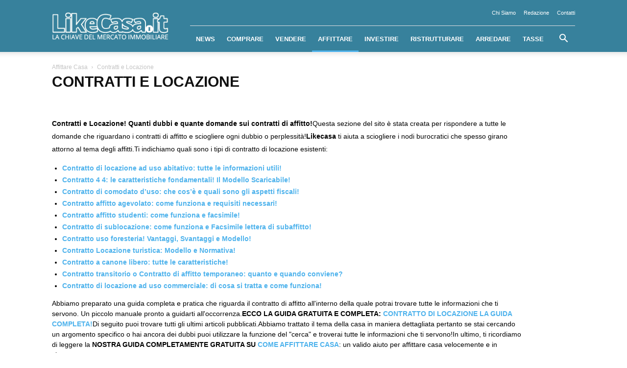

--- FILE ---
content_type: text/html; charset=UTF-8
request_url: https://www.likecasa.it/affittare-casa/contratti-e-locazione
body_size: 30541
content:
<!doctype html >
<!--[if IE 8]><html class="ie8" lang="en"> <![endif]-->
<!--[if IE 9]><html class="ie9" lang="en"> <![endif]-->
<!--[if gt IE 8]><!--><html lang="it-IT"> <!--<![endif]--><head><script data-no-optimize="1">var litespeed_docref=sessionStorage.getItem("litespeed_docref");litespeed_docref&&(Object.defineProperty(document,"referrer",{get:function(){return litespeed_docref}}),sessionStorage.removeItem("litespeed_docref"));</script> <title>Contratti e Locazione: Le Regole dell&#039;Affitto e i Tipi di Contratto!</title><meta charset="UTF-8" /><meta name="viewport" content="width=device-width, initial-scale=1.0"><link rel="pingback" href="https://www.likecasa.it/xmlrpc.php" /><meta name='robots' content='index, follow, max-image-preview:large, max-snippet:-1, max-video-preview:-1' /><link rel="icon" type="image/png" href="https://www.likecasa.it/wp-content/uploads/2018/03/favicon.png"><link rel="apple-touch-icon-precomposed" sizes="76x76" href="https://www.likecasa.it/wp-content/uploads/2018/04/pittogramma_76x76.png"/><link rel="apple-touch-icon-precomposed" sizes="120x120" href="https://www.likecasa.it/wp-content/uploads/2018/04/pittogramma_120x120.png"/><link rel="apple-touch-icon-precomposed" sizes="152x152" href="https://www.likecasa.it/wp-content/uploads/2018/04/pittogramma_152x152.png"/><link rel="apple-touch-icon-precomposed" sizes="114x114" href="https://www.likecasa.it/wp-content/uploads/2018/04/pittogramma_114x114.png"/><link rel="apple-touch-icon-precomposed" sizes="144x144" href="https://www.likecasa.it/wp-content/uploads/2018/04/pittogramma_144x144.png"/><meta name="description" content="Contratti e Locazione: quali sono tutte le tipologie di contratto di affitto che ci sono in Italia e quali sono le regole che bisogna considerare e seguire in materia di affitto. Una pagina completamente dedicata all&#039;affitto nella quale troverai tutte le informazioni che ti servono veramente." /><link rel="canonical" href="https://www.likecasa.it/affittare-casa/contratti-e-locazione" /><link rel="next" href="https://www.likecasa.it/affittare-casa/contratti-e-locazione/page/2" /><meta property="og:locale" content="it_IT" /><meta property="og:type" content="article" /><meta property="og:title" content="Contratti e Locazione: Le Regole dell&#039;Affitto e i Tipi di Contratto!" /><meta property="og:description" content="Contratti e Locazione: quali sono tutte le tipologie di contratto di affitto che ci sono in Italia e quali sono le regole che bisogna considerare e seguire in materia di affitto. Una pagina completamente dedicata all&#039;affitto nella quale troverai tutte le informazioni che ti servono veramente." /><meta property="og:url" content="https://www.likecasa.it/affittare-casa/contratti-e-locazione" /><meta property="og:site_name" content="Like Casa" /><meta name="twitter:card" content="summary_large_image" /> <script type="application/ld+json" class="yoast-schema-graph">{"@context":"https://schema.org","@graph":[{"@type":"CollectionPage","@id":"https://www.likecasa.it/affittare-casa/contratti-e-locazione","url":"https://www.likecasa.it/affittare-casa/contratti-e-locazione","name":"Contratti e Locazione: Le Regole dell'Affitto e i Tipi di Contratto!","isPartOf":{"@id":"https://www.likecasa.it/#website"},"primaryImageOfPage":{"@id":"https://www.likecasa.it/affittare-casa/contratti-e-locazione#primaryimage"},"image":{"@id":"https://www.likecasa.it/affittare-casa/contratti-e-locazione#primaryimage"},"thumbnailUrl":"https://www.likecasa.it/wp-content/uploads/2022/07/conviene-affittare-o-vendere.png","description":"Contratti e Locazione: quali sono tutte le tipologie di contratto di affitto che ci sono in Italia e quali sono le regole che bisogna considerare e seguire in materia di affitto. Una pagina completamente dedicata all'affitto nella quale troverai tutte le informazioni che ti servono veramente.","breadcrumb":{"@id":"https://www.likecasa.it/affittare-casa/contratti-e-locazione#breadcrumb"},"inLanguage":"it-IT"},{"@type":"ImageObject","inLanguage":"it-IT","@id":"https://www.likecasa.it/affittare-casa/contratti-e-locazione#primaryimage","url":"https://www.likecasa.it/wp-content/uploads/2022/07/conviene-affittare-o-vendere.png","contentUrl":"https://www.likecasa.it/wp-content/uploads/2022/07/conviene-affittare-o-vendere.png","width":750,"height":500,"caption":"conviene-affittare-o-vendere-casa"},{"@type":"BreadcrumbList","@id":"https://www.likecasa.it/affittare-casa/contratti-e-locazione#breadcrumb","itemListElement":[{"@type":"ListItem","position":1,"name":"Home","item":"https://www.likecasa.it/"},{"@type":"ListItem","position":2,"name":"Affittare Casa","item":"https://www.likecasa.it/affittare-casa"},{"@type":"ListItem","position":3,"name":"Contratti e Locazione"}]},{"@type":"WebSite","@id":"https://www.likecasa.it/#website","url":"https://www.likecasa.it/","name":"Like Casa","description":"","potentialAction":[{"@type":"SearchAction","target":{"@type":"EntryPoint","urlTemplate":"https://www.likecasa.it/?s={search_term_string}"},"query-input":"required name=search_term_string"}],"inLanguage":"it-IT"}]}</script> <link rel='dns-prefetch' href='//cdn.iubenda.com' /><link rel='dns-prefetch' href='//www.googletagmanager.com' /><link rel="alternate" type="application/rss+xml" title="Like Casa &raquo; Feed" href="https://www.likecasa.it/feed" /><link rel="alternate" type="application/rss+xml" title="Like Casa &raquo; Feed dei commenti" href="https://www.likecasa.it/comments/feed" /><link rel="alternate" type="application/rss+xml" title="Like Casa &raquo; Contratti e Locazione Feed della categoria" href="https://www.likecasa.it/affittare-casa/contratti-e-locazione/feed" />
<script id="likec-ready" type="litespeed/javascript">window.advanced_ads_ready=function(e,a){a=a||"complete";var d=function(e){return"interactive"===a?"loading"!==e:"complete"===e};d(document.readyState)?e():document.addEventListener("readystatechange",(function(a){d(a.target.readyState)&&e()}),{once:"interactive"===a})},window.advanced_ads_ready_queue=window.advanced_ads_ready_queue||[]</script> <style id="litespeed-ccss">ul{box-sizing:border-box}:root{--wp--preset--font-size--normal:16px;--wp--preset--font-size--huge:42px}body{--wp--preset--color--black:#000;--wp--preset--color--cyan-bluish-gray:#abb8c3;--wp--preset--color--white:#fff;--wp--preset--color--pale-pink:#f78da7;--wp--preset--color--vivid-red:#cf2e2e;--wp--preset--color--luminous-vivid-orange:#ff6900;--wp--preset--color--luminous-vivid-amber:#fcb900;--wp--preset--color--light-green-cyan:#7bdcb5;--wp--preset--color--vivid-green-cyan:#00d084;--wp--preset--color--pale-cyan-blue:#8ed1fc;--wp--preset--color--vivid-cyan-blue:#0693e3;--wp--preset--color--vivid-purple:#9b51e0;--wp--preset--gradient--vivid-cyan-blue-to-vivid-purple:linear-gradient(135deg,rgba(6,147,227,1) 0%,#9b51e0 100%);--wp--preset--gradient--light-green-cyan-to-vivid-green-cyan:linear-gradient(135deg,#7adcb4 0%,#00d082 100%);--wp--preset--gradient--luminous-vivid-amber-to-luminous-vivid-orange:linear-gradient(135deg,rgba(252,185,0,1) 0%,rgba(255,105,0,1) 100%);--wp--preset--gradient--luminous-vivid-orange-to-vivid-red:linear-gradient(135deg,rgba(255,105,0,1) 0%,#cf2e2e 100%);--wp--preset--gradient--very-light-gray-to-cyan-bluish-gray:linear-gradient(135deg,#eee 0%,#a9b8c3 100%);--wp--preset--gradient--cool-to-warm-spectrum:linear-gradient(135deg,#4aeadc 0%,#9778d1 20%,#cf2aba 40%,#ee2c82 60%,#fb6962 80%,#fef84c 100%);--wp--preset--gradient--blush-light-purple:linear-gradient(135deg,#ffceec 0%,#9896f0 100%);--wp--preset--gradient--blush-bordeaux:linear-gradient(135deg,#fecda5 0%,#fe2d2d 50%,#6b003e 100%);--wp--preset--gradient--luminous-dusk:linear-gradient(135deg,#ffcb70 0%,#c751c0 50%,#4158d0 100%);--wp--preset--gradient--pale-ocean:linear-gradient(135deg,#fff5cb 0%,#b6e3d4 50%,#33a7b5 100%);--wp--preset--gradient--electric-grass:linear-gradient(135deg,#caf880 0%,#71ce7e 100%);--wp--preset--gradient--midnight:linear-gradient(135deg,#020381 0%,#2874fc 100%);--wp--preset--font-size--small:13px;--wp--preset--font-size--medium:20px;--wp--preset--font-size--large:36px;--wp--preset--font-size--x-large:42px;--wp--preset--spacing--20:.44rem;--wp--preset--spacing--30:.67rem;--wp--preset--spacing--40:1rem;--wp--preset--spacing--50:1.5rem;--wp--preset--spacing--60:2.25rem;--wp--preset--spacing--70:3.38rem;--wp--preset--spacing--80:5.06rem;--wp--preset--shadow--natural:6px 6px 9px rgba(0,0,0,.2);--wp--preset--shadow--deep:12px 12px 50px rgba(0,0,0,.4);--wp--preset--shadow--sharp:6px 6px 0px rgba(0,0,0,.2);--wp--preset--shadow--outlined:6px 6px 0px -3px rgba(255,255,255,1),6px 6px rgba(0,0,0,1);--wp--preset--shadow--crisp:6px 6px 0px rgba(0,0,0,1)}.wpb_button{display:inline-block;font-family:'Open Sans',arial,sans-serif;font-weight:600;line-height:24px;text-shadow:none;border:none;border-radius:0;margin-bottom:21px}body{visibility:visible!important}.clearfix{*zoom:1}.clearfix:before,.clearfix:after{display:table;content:"";line-height:0}.clearfix:after{clear:both}html{font-family:sans-serif;-ms-text-size-adjust:100%;-webkit-text-size-adjust:100%}body{margin:0}footer,header{display:block}a{background-color:transparent}h1{font-size:2em;margin:.67em 0}img{border:0}input,textarea{color:inherit;font:inherit;margin:0}input[type=submit]{-webkit-appearance:button}input::-moz-focus-inner{border:0;padding:0}input{line-height:normal}textarea{overflow:auto}*{-webkit-box-sizing:border-box;-moz-box-sizing:border-box;box-sizing:border-box}*:before,*:after{-webkit-box-sizing:border-box;-moz-box-sizing:border-box;box-sizing:border-box}img{max-width:100%;width:auto;height:auto}.td-main-content-wrap,.td-category-grid{background-color:#fff}.td-container{width:1068px;margin-right:auto;margin-left:auto}.td-container:before,.td-container:after{display:table;content:'';line-height:0}.td-container:after{clear:both}.td-pb-row{*zoom:1;margin-right:-24px;margin-left:-24px;position:relative}.td-pb-row:before,.td-pb-row:after{display:table;content:''}.td-pb-row:after{clear:both}.td-pb-row [class*=td-pb-span]{display:block;min-height:1px;float:left;padding-right:24px;padding-left:24px;position:relative}@media (min-width:1019px) and (max-width:1140px){.td-pb-row [class*=td-pb-span]{padding-right:20px;padding-left:20px}}@media (min-width:768px) and (max-width:1018px){.td-pb-row [class*=td-pb-span]{padding-right:14px;padding-left:14px}}@media (max-width:767px){.td-pb-row [class*=td-pb-span]{padding-right:0;padding-left:0;float:none;width:100%}}.td-ss-main-sidebar{-webkit-backface-visibility:hidden;-webkit-perspective:1000}.td-pb-span4{width:33.33333333%}.td-pb-span8{width:66.66666667%}.td-pb-span12{width:100%}@media (min-width:1019px) and (max-width:1140px){.td-container{width:980px}.td-pb-row{margin-right:-20px;margin-left:-20px}}@media (min-width:768px) and (max-width:1018px){.td-container{width:740px}.td-pb-row{margin-right:-14px;margin-left:-14px}}@media (max-width:767px){.td-container{width:100%;padding-left:20px;padding-right:20px}.td-pb-row{width:100%;margin-left:0;margin-right:0}}.td-header-wrap{position:relative;z-index:2000}.td-header-row{*zoom:1;font-family:'Open Sans',arial,sans-serif}.td-header-row:before,.td-header-row:after{display:table;content:''}.td-header-row:after{clear:both}.td-header-row [class*=td-header-sp]{display:block;min-height:1px;float:left;padding-right:24px;padding-left:24px}@media (min-width:1019px) and (max-width:1140px){.td-header-row [class*=td-header-sp]{padding-right:20px;padding-left:20px}}@media (min-width:768px) and (max-width:1018px){.td-header-row [class*=td-header-sp]{padding-right:14px;padding-left:14px}}@media (max-width:767px){.td-header-row [class*=td-header-sp]{padding-right:0;padding-left:0;float:none;width:100%}}.td-header-sp-logo img{margin:auto;position:absolute;top:0;bottom:0;left:0;right:0}.td-main-menu-logo{display:none;float:left;margin-right:10px;height:48px}@media (max-width:767px){.td-main-menu-logo{display:block;margin-right:0;height:0}}.td-main-menu-logo a{line-height:48px}.td-main-menu-logo img{padding:3px 0;position:relative;vertical-align:middle;max-height:48px}@media (max-width:767px){.td-main-menu-logo img{margin:auto;bottom:0;top:0;left:0;right:0;position:absolute;padding:0}}@media (max-width:1140px){.td-main-menu-logo img{max-width:180px}}.td-visual-hidden{border:0;width:1px;height:1px;margin:-1px;overflow:hidden;padding:0;position:absolute}.td-logo-in-header .td-sticky-header.td-mobile-logo{display:none}@media (max-width:767px){.td-logo-in-header .td-sticky-header.td-mobile-logo{display:inherit}}.td-logo-in-header .td-sticky-header.td-header-logo{display:block}@media (max-width:767px){.td-logo-in-header .td-sticky-header.td-header-logo{display:none}}.td-header-gradient:before{content:"";background:transparent url('[data-uri]');width:100%;height:12px;position:absolute;left:0;bottom:-12px;z-index:1}@media (max-width:767px){#td-header-search-button{display:none}}#td-header-search-button-mob{display:none}@media (max-width:767px){#td-header-search-button-mob{display:block}}@media (min-width:768px){.td-drop-down-search .td-search-form{margin:20px}}.td-header-wrap .td-drop-down-search{position:absolute;top:100%;right:0;visibility:hidden;opacity:0;-ms-filter:"alpha(opacity=" 0 ")";filter:alpha(opacity=0);transform:translate3d(0,20px,0);-webkit-transform:translate3d(0,20px,0);-moz-transform:translate3d(0,20px,0);-ms-transform:translate3d(0,20px,0);-o-transform:translate3d(0,20px,0);background-color:#fff;-webkit-box-shadow:0 2px 6px rgba(0,0,0,.2);-moz-box-shadow:0 2px 6px rgba(0,0,0,.2);box-shadow:0 2px 6px rgba(0,0,0,.2);border-top:0;width:342px}.td-header-wrap .td-drop-down-search .btn{position:absolute;height:32px;min-width:67px;line-height:17px;padding:7px 15px 8px;text-shadow:none;vertical-align:top;right:20px;margin:0!important}.td-header-wrap .td-drop-down-search:before{position:absolute;top:-9px;right:19px;display:block;content:'';width:0;height:0;border-style:solid;border-width:0 5.5px 6px;border-color:transparent transparent #4db2ec}.td-header-wrap .td-drop-down-search:after{position:absolute;top:-3px;display:block;content:'';right:0;left:0;margin:0 auto;width:100%;height:3px;background-color:#4db2ec}.td-header-wrap #td-header-search{width:235px;height:32px;margin:0;border-right:0;line-height:17px;border-color:#eaeaea!important}@media (max-width:767px){.td-header-wrap #td-header-search{width:91%;font-size:16px}}.td-header-top-menu-full{position:relative;z-index:9999}@media (max-width:767px){.td-header-top-menu-full{display:none}}.td-header-menu-wrap-full{z-index:9998;position:relative}@media (max-width:767px){.td-header-wrap .td-header-menu-wrap-full,.td-header-wrap .td-header-menu-wrap,.td-header-wrap .td-header-main-menu{background-color:#222!important;height:54px!important}.header-search-wrap .td-icon-search{color:#fff!important}}.td-header-wrap .td-header-menu-wrap-full{background-color:#fff}.td-header-style-8 .td-header-top-menu-full{background-color:#fff}.td-header-style-8 .td-header-menu-wrap-full{position:relative}.td-header-style-8 .td-header-menu-wrap{display:table;width:100%}.td-header-style-8 .td-header-top-menu{margin-left:282px;width:786px;min-height:53px;padding:12px 0;color:#000;border-bottom:1px solid #e0e0e0}@media (min-width:1019px) and (max-width:1140px){.td-header-style-8 .td-header-top-menu{margin-left:212px;width:768px;padding:0;min-height:29px}}@media (min-width:768px) and (max-width:1018px){.td-header-style-8 .td-header-top-menu{margin-left:152px;width:588px;padding:0;min-height:29px}}@media (max-width:767px){.td-header-style-8 .td-header-top-menu{display:none}}.td-header-style-8 .td-header-top-menu a{color:#000}.td-header-style-8 .td-header-sp-logo{position:absolute;width:238px;height:94px;top:6px;z-index:10000}@media (min-width:1019px) and (max-width:1140px){.td-header-style-8 .td-header-sp-logo{width:190px;height:89px;top:-6px}}@media (min-width:768px) and (max-width:1018px){.td-header-style-8 .td-header-sp-logo{width:140px;height:87px;top:-5px}}@media (max-width:767px){.td-header-style-8 .td-header-sp-logo{display:none}}.td-header-style-8 .td-header-sp-logo img{max-height:86px;right:auto}@media (max-width:767px){.td-header-style-8 .td-main-menu-logo{display:block}}.td-header-style-8 .header-search-wrap .td-icon-search{color:#000}@media (max-width:767px){.td-header-style-8 .header-search-wrap .td-icon-search{color:#fff}}.td-header-style-8 .td-header-menu-wrap-full #td-header-search-button .td-icon-search{line-height:53px}.td-header-style-8 .td-header-main-menu{float:left;width:100%;padding-left:282px;background-color:transparent!important}@media (min-width:1019px) and (max-width:1140px){.td-header-style-8 .td-header-main-menu{padding-left:212px}}@media (min-width:768px) and (max-width:1018px){.td-header-style-8 .td-header-main-menu{padding-left:152px}}@media (max-width:767px){.td-header-style-8 .td-header-main-menu{padding-left:0}}.td-header-style-8 .sf-menu>li>a{line-height:53px}@media (max-width:767px){.td-header-style-8 .td-header-menu-wrap .td-container{padding:0}}.td-header-main-menu{position:relative;z-index:999;padding-right:48px}@media (max-width:767px){.td-header-main-menu{padding-right:64px;padding-left:2px}}.sf-menu,.sf-menu ul,.sf-menu li{margin:0;list-style:none}@media (max-width:767px){.sf-menu{display:none}}.sf-menu ul{position:absolute;top:-999em;width:10em}.sf-menu>li.td-normal-menu>ul.sub-menu{left:-15px}@media (min-width:768px) and (max-width:1018px){.sf-menu>li.td-normal-menu>ul.sub-menu{left:-5px}}.sf-menu ul li{width:100%}.sf-menu li{float:left;position:relative}.sf-menu .td-menu-item>a{display:block;position:relative}.sf-menu>li>a{padding:0 14px;line-height:48px;font-size:14px;color:#000;font-weight:700;text-transform:uppercase;-webkit-backface-visibility:hidden}@media (min-width:768px) and (max-width:1018px){.sf-menu>li>a{padding:0 9px;font-size:11px}}.sf-menu>li>a:after{background-color:transparent;content:'';width:0;height:3px;position:absolute;bottom:0;left:0;right:0;margin:0 auto;-webkit-transform:translate3d(0,0,0);transform:translate3d(0,0,0)}#td-header-menu{display:inline-block;vertical-align:top}.td-normal-menu ul{box-shadow:1px 1px 4px rgba(0,0,0,.15)}.sf-menu .td-normal-menu ul{padding:15px 0}@media (min-width:768px) and (max-width:1018px){.sf-menu .td-normal-menu ul{padding:8px 0}}.sf-menu ul{background-color:#fff}.sf-menu ul .td-menu-item>a{padding:7px 30px;font-size:12px;line-height:20px;color:#111}@media (min-width:768px) and (max-width:1018px){.sf-menu ul .td-menu-item>a{padding:5px 16px 6px;font-size:11px}}.sf-menu .sub-menu{-webkit-backface-visibility:hidden}.header-search-wrap{position:absolute;top:0;right:0;z-index:999}.header-search-wrap .td-icon-search{display:inline-block;font-size:19px;width:48px;line-height:48px;text-align:center}@media (min-width:768px) and (max-width:1018px){.header-search-wrap .td-icon-search{font-size:15px}}@media (max-width:767px){.header-search-wrap .td-icon-search{height:54px;width:54px;line-height:54px;font-size:22px;margin-right:2px}}.td-header-top-menu{color:#fff;font-size:11px}.td-header-top-menu a{color:#fff}@media (min-width:1019px) and (max-width:1140px){.td-header-top-menu{overflow:visible}}.td-header-sp-top-menu{line-height:28px;padding:0!important;z-index:1000;float:left}@media (max-width:767px){.td-header-sp-top-menu{display:none!important}}.td-header-sp-top-widget{position:relative;line-height:28px;text-align:right;padding-left:0!important;padding-right:0!important}@media (max-width:767px){.td-header-sp-top-widget{width:100%;text-align:center}}.menu-top-container{display:inline-block;margin-right:16px}.top-header-menu{list-style:none;margin:0;display:inline-block}.top-header-menu li{display:inline-block;position:relative;margin-left:0}.top-header-menu li a{margin-right:16px;line-height:1}.top-header-menu>li{line-height:28px}.td-social-icon-wrap>a{display:inline-block}.td-social-icon-wrap .td-icon-font{font-size:12px;width:30px;height:24px;line-height:24px}@media (max-width:767px){.td-social-icon-wrap{margin:0 3px}}.top-bar-style-2 .td-header-sp-top-menu{float:right}.top-bar-style-2 .td-header-sp-top-menu ul:last-child,.top-bar-style-2 .td-header-sp-top-menu div:last-child{margin-right:0}.top-bar-style-2 .menu-top-container,.top-bar-style-2 .top-header-menu li:last-child a{margin-right:0}#td-outer-wrap{overflow:hidden}@media (max-width:767px){#td-outer-wrap{margin:auto;width:100%;-webkit-transform-origin:50% 200px 0;-moz-transform-origin:50% 200px 0;-o-transform-origin:50% 200px 0;transform-origin:50% 200px 0}}#td-top-mobile-toggle{display:none}@media (max-width:767px){#td-top-mobile-toggle{display:inline-block;position:relative}}#td-top-mobile-toggle a{display:inline-block}#td-top-mobile-toggle i{font-size:27px;width:64px;line-height:54px;height:54px;display:inline-block;padding-top:1px;color:#fff}.td-menu-background{background-repeat:no-repeat;background-size:cover;background-position:center top;position:fixed;display:block;width:100%;height:113%;z-index:9999;visibility:hidden;transform:translate3d(-100%,0,0);-webkit-transform:translate3d(-100%,0,0);-moz-transform:translate3d(-100%,0,0);-ms-transform:translate3d(-100%,0,0);-o-transform:translate3d(-100%,0,0)}.td-menu-background:before{content:'';width:100%;height:100%;position:absolute;top:0;left:0;opacity:.98;background:#313b45;background:-moz-linear-gradient(top,#313b45 0%,#3393b8 100%);background:-webkit-gradient(left top,left bottom,color-stop(0%,#313b45),color-stop(100%,#3393b8));background:-webkit-linear-gradient(top,#313b45 0%,#3393b8 100%);background:-o-linear-gradient(top,#313b45 0%,#3393b8 100%);background:-ms-linear-gradient(top,#313b45 0%,#3393b8 100%);background:linear-gradient(to bottom,#313b45 0%,#3393b8 100%);filter:progid:DXImageTransform.Microsoft.gradient(startColorstr='#313b45',endColorstr='#3393b8',GradientType=0)}#td-mobile-nav{padding:0;position:absolute;width:100%;height:auto;top:0;z-index:9999;visibility:hidden;transform:translate3d(-99%,0,0);-webkit-transform:translate3d(-99%,0,0);-moz-transform:translate3d(-99%,0,0);-ms-transform:translate3d(-99%,0,0);-o-transform:translate3d(-99%,0,0);left:-1%;font-family:-apple-system,".SFNSText-Regular","San Francisco","Roboto","Segoe UI","Helvetica Neue","Lucida Grande",sans-serif}#td-mobile-nav{height:1px;overflow:hidden}#td-mobile-nav .td-menu-socials{padding:0 65px 0 20px;overflow:hidden;height:60px}#td-mobile-nav .td-social-icon-wrap{margin:20px 5px 0 0;display:inline-block}#td-mobile-nav .td-social-icon-wrap i{border:none;background-color:transparent;font-size:14px;width:40px;height:40px;line-height:38px;color:#fff;vertical-align:middle}.td-mobile-close{position:absolute;right:1px;top:0;z-index:1000}.td-mobile-close .td-icon-close-mobile{height:70px;width:70px;line-height:70px;font-size:21px;color:#fff;top:4px;position:relative}.td-mobile-content{padding:20px 20px 0}.td-mobile-container{padding-bottom:20px;position:relative}.td-mobile-content ul{list-style:none;margin:0;padding:0}.td-mobile-content li{float:none;margin-left:0;-webkit-touch-callout:none}.td-mobile-content li a{display:block;line-height:21px;font-size:21px;color:#fff;margin-left:0;padding:12px 30px 12px 12px;font-weight:700}.td-mobile-content .td-icon-menu-right{position:absolute;top:10px;right:-4px;z-index:1000;font-size:14px;padding:6px 12px;float:right;color:#fff;-webkit-transform-origin:50% 48% 0px;-moz-transform-origin:50% 48% 0px;-o-transform-origin:50% 48% 0px;transform-origin:50% 48% 0px;transform:rotate(-90deg);-webkit-transform:rotate(-90deg);-moz-transform:rotate(-90deg);-ms-transform:rotate(-90deg);-o-transform:rotate(-90deg)}.td-mobile-content .td-icon-menu-right:before{content:'\e83d'}.td-mobile-content .sub-menu{max-height:0;overflow:hidden;opacity:0}.td-mobile-content .sub-menu a{padding:9px 26px 9px 36px!important;line-height:19px;font-size:16px;font-weight:400}.td-mobile-content .menu-item-has-children a{width:100%;z-index:1}.td-mobile-container{opacity:1}.td-search-wrap-mob{padding:0;position:absolute;width:100%;height:auto;top:0;text-align:center;z-index:9999;visibility:hidden;color:#fff;font-family:-apple-system,".SFNSText-Regular","San Francisco","Roboto","Segoe UI","Helvetica Neue","Lucida Grande",sans-serif}.td-search-wrap-mob .td-drop-down-search{opacity:0;visibility:hidden;-webkit-backface-visibility:hidden;position:relative}.td-search-wrap-mob #td-header-search-mob{color:#fff;font-weight:700;font-size:26px;height:40px;line-height:36px;border:0;background:0 0;outline:0;margin:8px 0;padding:0;text-align:center}.td-search-wrap-mob .td-search-input{margin:0 5%;position:relative}.td-search-wrap-mob .td-search-input span{opacity:.8;font-size:12px}.td-search-wrap-mob .td-search-input:before,.td-search-wrap-mob .td-search-input:after{content:'';position:absolute;display:block;width:100%;height:1px;background-color:#fff;bottom:0;left:0;opacity:.2}.td-search-wrap-mob .td-search-input:after{opacity:.8;transform:scaleX(0);-webkit-transform:scaleX(0);-moz-transform:scaleX(0);-ms-transform:scaleX(0);-o-transform:scaleX(0)}.td-search-wrap-mob .td-search-form{margin-bottom:30px}.td-search-background{background-repeat:no-repeat;background-size:cover;background-position:center top;position:fixed;display:block;width:100%;height:113%;z-index:9999;transform:translate3d(100%,0,0);-webkit-transform:translate3d(100%,0,0);-moz-transform:translate3d(100%,0,0);-ms-transform:translate3d(100%,0,0);-o-transform:translate3d(100%,0,0);visibility:hidden}.td-search-background:before{content:'';width:100%;height:100%;position:absolute;top:0;left:0;opacity:.98;background:#313b45;background:-moz-linear-gradient(top,#313b45 0%,#3393b8 100%);background:-webkit-gradient(left top,left bottom,color-stop(0%,#313b45),color-stop(100%,#3393b8));background:-webkit-linear-gradient(top,#313b45 0%,#3393b8 100%);background:-o-linear-gradient(top,#313b45 0%,#3393b8 100%);background:-ms-linear-gradient(top,#313b45 0%,#3393b8 100%);background:linear-gradient(to bottom,#313b45 0%,#3393b8 100%);filter:progid:DXImageTransform.Microsoft.gradient(startColorstr='#313b45',endColorstr='#3393b8',GradientType=0)}.td-search-close{text-align:right;z-index:1000}.td-search-close .td-icon-close-mobile{height:70px;width:70px;line-height:70px;font-size:21px;color:#fff;position:relative;top:4px;right:0}body{font-family:Verdana,Geneva,sans-serif;font-size:14px;line-height:21px}a{color:#4db2ec;text-decoration:none}ul{padding:0}ul li{line-height:24px;margin-left:21px}h1,h3,h4{font-family:'Roboto',sans-serif;color:#111;font-weight:400;margin:6px 0}h3>a{color:#111}h1{font-size:32px;line-height:40px;margin-top:33px;margin-bottom:23px}h3{font-size:22px;line-height:30px;margin-top:27px;margin-bottom:17px}h4{font-size:19px;line-height:29px;margin-top:24px;margin-bottom:14px}textarea{font-size:12px;line-height:21px;color:#444;border:1px solid #e1e1e1;width:100%;max-width:100%;height:168px;min-height:168px;padding:6px 9px}@media (max-width:767px){textarea{font-size:16px}}input[type=submit]{font-family:'Roboto',sans-serif;font-size:13px;background-color:#222;border-radius:0;color:#fff;border:none;padding:8px 15px;font-weight:500}input[type=text]{font-size:12px;line-height:21px;color:#444;border:1px solid #e1e1e1;width:100%;max-width:100%;height:34px;padding:3px 9px}@media (max-width:767px){input[type=text]{font-size:16px}}.td_module_wrap{position:relative;padding-bottom:35px}.td_module_wrap .entry-title{font-size:21px;line-height:25px;margin:0 0 6px}.td-module-thumb{position:relative;margin-bottom:13px}.td-module-thumb .entry-thumb{display:block}.td-module-meta-info{font-family:'Open Sans',arial,sans-serif;font-size:11px;margin-bottom:7px;line-height:1;min-height:17px}.td-post-author-name{font-weight:700;display:inline-block;position:relative;top:2px}.td-post-author-name a{color:#000}.td-post-author-name span{color:#ccc;margin:0 2px;font-weight:400}.td-post-date{color:#aaa;display:inline-block;position:relative;top:2px}.td-excerpt{font-size:13px;color:#777;font-family:'Open Sans',arial,sans-serif;margin-top:9px}.td-post-category{font-family:'Open Sans',arial,sans-serif;font-size:10px;font-weight:600;line-height:1;background-color:#222;color:#fff;margin-right:5px;padding:3px 6px 4px;display:block;vertical-align:top}.td_module_16{padding-bottom:40px}@media (max-width:767px){.td_module_16{padding-bottom:26px}}.td_module_16 .td-module-thumb{position:absolute;left:0;top:0}@media (max-width:767px){.td_module_16 .td-module-thumb{width:80px}}.td_module_16 .item-details{margin-left:174px;min-height:150px}@media (max-width:767px){.td_module_16 .item-details{margin-left:95px;min-height:80px}}.td_module_16 .entry-title{font-size:22px;line-height:28px;margin-bottom:5px}@media (max-width:767px){.td_module_16 .entry-title{font-weight:500}}@media (max-width:500px){.td_module_16 .entry-title{font-size:17px;line-height:22px}}@media (max-width:767px){.td_module_16 .td-excerpt{display:none}}.td_block_wrap{margin-bottom:48px;position:relative;clear:both}@media (max-width:767px){.td_block_wrap{margin-bottom:32px}}.td-block-title-wrap{position:relative}.block-title{font-family:'Roboto',sans-serif;font-size:14px;line-height:1;margin-top:0;margin-bottom:26px;border-bottom:2px solid #222}.block-title span{line-height:17px;display:inline-block;padding:7px 12px 4px;background-color:#222;color:#fff}@-moz-document url-prefix(){.block-title span{padding:6px 12px 5px}}.block-title>span{background-color:#4db2ec}.block-title{border-color:#4db2ec}.td_block_21.td-column-1 .td-module-thumb{width:100px}@media (min-width:768px) and (max-width:1018px){.td_block_21.td-column-1 .td-module-thumb{width:50px}}@media (max-width:767px){.td_block_21.td-column-1 .td-module-thumb{width:80px}}.td_block_21.td-column-1 .item-details{margin-left:115px;min-height:100px}@media (min-width:768px) and (max-width:1018px){.td_block_21.td-column-1 .item-details{margin-left:60px;min-height:50px}}@media (max-width:767px){.td_block_21.td-column-1 .item-details{margin-left:95px;min-height:80px}}.td_block_21.td-column-1 .entry-title{font-size:17px;line-height:23px;min-height:0;padding-left:0}@media (min-width:768px) and (max-width:1018px){.td_block_21.td-column-1 .entry-title{font-size:14px;line-height:21px}}@media (max-width:767px){.td_block_21.td-column-1 .entry-title{font-size:22px;line-height:28px;font-weight:500}}@media (max-width:500px){.td_block_21.td-column-1 .entry-title{font-size:17px;line-height:22px}}.td_block_21.td-column-1 .td-excerpt{display:none}.td_block_21.td-column-1 .td_module_16{padding-bottom:19px}.td-grid-style-1 .td-meta-info-container{bottom:0}.td-grid-style-1 .td-module-thumb a:last-child:before{bottom:0;content:"";display:block;height:70%;width:100%;position:absolute;z-index:1;background:-moz-linear-gradient(top,rgba(0,0,0,0) 40%,rgba(0,0,0,.7) 100%);background:-webkit-gradient(linear,left top,left bottom,color-stop(40%,rgba(0,0,0,0)),color-stop(100%,rgba(0,0,0,.7)));background:-webkit-linear-gradient(top,rgba(0,0,0,0) 40%,rgba(0,0,0,.7) 100%);background:-o-linear-gradient(top,rgba(0,0,0,0) 40%,rgba(0,0,0,.7) 100%);background:-ms-linear-gradient(top,rgba(0,0,0,0) 40%,rgba(0,0,0,.7) 100%);background:linear-gradient(to bottom,rgba(0,0,0,0) 40%,rgba(0,0,0,.7) 100%);filter:progid:DXImageTransform.Microsoft.gradient(startColorstr='#00000000',endColorstr='#b3000000',GradientType=0)}@media (max-width:767px){.td-grid-style-1 .td-module-thumb a:last-child:before{height:130%!important}}.td-grid-style-1 .td-post-category{background-color:rgba(0,0,0,.7)}.td-grid-style-1 .td-big-thumb .td-big-grid-meta{width:80%;margin:0 0 0 20px}@media (max-width:767px){.td-grid-style-1 .td-big-thumb .td-big-grid-meta{width:90%;margin-left:15px}}.td-grid-style-1 .td-big-thumb .entry-title{font-size:27px;font-weight:500;line-height:34px}@media (max-width:767px){.td-grid-style-1 .td-big-thumb .td-module-meta-info{margin-bottom:18px}}.td-grid-style-1.td-hover-1 .td-module-thumb a:last-child:before{bottom:0;content:"";display:block;height:100%;width:100%;position:absolute}.td-big-grid-post{position:relative;overflow:hidden}.td-big-grid-post .td-post-category{font-family:'Roboto',sans-serif;font-size:10px;font-weight:500;text-transform:uppercase;display:inline-block;margin:0 0 5px;padding:3px 7px;line-height:13px}.td-big-grid-post .td-meta-info-container{position:absolute;z-index:1;width:100%}.td-big-grid-post .td-meta-align{width:100%}.td-big-grid-post .td-post-author-name a,.td-big-grid-post .td-post-author-name span,.td-big-grid-post .td-post-date{color:#fff;text-shadow:1px 1px 1px rgba(0,0,0,.3)}.td-big-grid-post .entry-title{margin:0;word-wrap:break-word}.td-big-grid-post .entry-title a{color:#fff;text-shadow:1px 1px 3px rgba(0,0,0,.2)}.td-big-grid-post .td-module-meta-info{margin:11px 0 20px 20px;min-height:0;z-index:1}@media (max-width:767px){.td-big-grid-post .td-module-meta-info{margin-left:17px}}.td-big-grid-post .td-big-grid-meta{z-index:1}.td-big-grid-post.td-big-thumb .td-big-grid-meta{font-size:27px}@media (max-width:1140px){.td-big-grid-post.td-big-thumb .td-big-grid-meta .entry-title{line-height:1.3}}@media (min-width:1019px) and (max-width:1140px){.td-big-grid-post.td-big-thumb .td-big-grid-meta .entry-title{font-size:80%}}@media (min-width:768px) and (max-width:1018px){.td-big-grid-post.td-big-thumb .td-big-grid-meta .entry-title{font-size:16px}}@media (max-width:767px){.td-big-grid-post.td-big-thumb .td-big-grid-meta .entry-title{font-size:22px}}.td-big-grid-post .td-module-thumb{overflow:hidden;margin:0}.td-big-grid-post .td-module-thumb img{max-width:none}@media (min-width:1019px) and (max-width:1140px){.td-big-grid-post .entry-thumb{width:100%}}@media (min-width:768px) and (max-width:1018px){.td-big-grid-post .entry-thumb{width:100%}}@media (max-width:767px){.td-big-grid-post .entry-thumb{width:100%}}.td-big-grid-post .td-module-thumb{background-color:#e5e5e5}.td-big-grid-post .td-post-author-name,.td-big-grid-post .td-post-date{top:0}@media (max-width:767px){.td_block_big_grid_4{margin-left:-20px;margin-right:-20px}}.td_block_big_grid_4{margin-right:-3px}@media (max-width:767px){.td_block_big_grid_4{margin-right:-20px}}.td_block_big_grid_4 .td-big-grid-post{width:50%;float:left}@media (max-width:767px){.td_block_big_grid_4 .td-big-grid-post{width:100%;float:none}}@media (max-width:767px){.td_block_big_grid_4 .td-big-grid-post:first-child{padding-bottom:3px}}.td_block_big_grid_4 .td-module-thumb{height:399px}@media (min-width:1019px) and (max-width:1140px){.td_block_big_grid_4 .td-module-thumb{height:350px}}@media (min-width:768px) and (max-width:1018px){.td_block_big_grid_4 .td-module-thumb{height:280px}}@media (max-width:767px){.td_block_big_grid_4 .td-module-thumb{width:100%;height:220px}}.td_block_big_grid_4 .td-big-thumb{padding-right:3px}@media (max-width:767px){.td_block_big_grid_4 .td-big-thumb{padding-right:0}}@media (max-width:767px){.td_block_big_grid_4.td-grid-style-1 .td-big-grid-meta,.td_block_big_grid_4.td-grid-style-1 .td-module-meta-info{margin-left:12px}}@media (max-width:767px){.td_block_big_grid_4 .td-module-empty{display:none!important}}.td-block-title span{display:inline-block}.td_block_template_1 .block-title{text-align:left}.td-crumb-container{min-height:35px;margin-bottom:9px;padding-top:21px}@media (min-width:768px) and (max-width:1018px){.td-crumb-container{padding-top:16px}}@media (max-width:767px){.td-crumb-container{padding-top:11px}}.entry-crumbs{font-family:'Open Sans',arial,sans-serif;font-size:12px;color:#c3c3c3;line-height:18px;padding-top:1px;padding-bottom:2px}.td-category{list-style:none;font-family:'Open Sans',arial,sans-serif;font-size:10px;margin-top:0;margin-bottom:10px;line-height:1}.td-category li{display:inline-block;margin:0 5px 5px 0;line-height:1}.td-category a{color:#fff;background-color:#222;padding:3px 6px 4px;white-space:nowrap;display:inline-block}.td-page-title{font-size:30px;line-height:38px;margin:-9px 0 19px}@media (min-width:768px) and (max-width:1018px){body .td-page-title{font-size:26px;line-height:34px;margin:-2px 0 19px}}@media (max-width:767px){body .td-page-title{font-size:24px;line-height:32px}}.td-main-content-wrap{padding-bottom:40px}@media (max-width:767px){.td-main-content-wrap{padding-bottom:26px}}.td-pulldown-filter-list{display:none}.td-category-header{background-color:#fff;clear:both}.td-category-header .td-container{position:relative}.td-category-header .td-page-title{text-transform:uppercase;font-weight:700;margin-top:-2px;margin-bottom:0}.td-category-header .entry-category a{font-size:11px;padding:4px 8px 5px}.td-category-header .td-pulldown-filter-display-option{background-color:#222;color:#fff;font-family:'Roboto',sans-serif;text-transform:uppercase;padding:5px 13px 4px;font-size:11px;white-space:nowrap}.td-category-header .td-icon-menu-down{font-size:9px;margin-left:5px;position:relative;top:-1px}.td-category-header .td-pulldown-filter-list{position:absolute;z-index:2;right:0;background-color:#222;padding:6px 0;text-align:left;margin:4px 0 0;min-width:113px}@-moz-document url-prefix(){.td-category-header .td-pulldown-filter-display-option{padding:4px 13px 5px}}.td-category-siblings{z-index:2;opacity:0;width:744px;position:relative}@media (min-width:768px) and (max-width:1018px){.td-category-siblings{width:560px}}@media (max-width:767px){.td-category-siblings{margin-right:0;width:auto}}.td-category-siblings .td-category{display:inline-block;vertical-align:top;height:20px;overflow:hidden}.td-category-siblings .td-subcat-more{line-height:1;padding:4px 5px 3px}.td-category-siblings .td-subcat-dropdown{background-color:transparent;display:inline-block;padding:0;position:absolute;border:1px solid #eaeaea;color:#222;top:0}@media (max-width:767px){.td-category-siblings .td-subcat-dropdown{position:absolute;top:0}}.td-category-siblings .td-subcat-dropdown i{margin:0;top:0}.td-category-siblings .td-subcat-dropdown ul{z-index:999;border:1px solid #e6e6e6;margin:0}@media (max-width:767px){.category .td-crumb-container{margin-bottom:3px;padding-top:15px}}@media (max-width:767px){.category .td-category-grid .td_block_wrap{padding-bottom:40px}}.td_category_template_3 .td-category-header{padding-bottom:23px}@media (min-width:768px) and (max-width:1018px){.td_category_template_3 .td-category-header{padding-bottom:19px}}@media (max-width:767px){.td_category_template_3 .td-category-header{padding-bottom:20px}}.td_category_template_3 .td-crumb-container{margin-bottom:2px}.td_category_template_3 .td-category-siblings{margin-top:13px;margin-bottom:6px}@media (min-width:768px) and (max-width:1018px){.td_category_template_3 .td-category-siblings{margin-top:14px;margin-bottom:1px}}@media (max-width:767px){.td_category_template_3 .td-category-siblings{margin-top:14px;margin-bottom:0}}.td_category_template_3 .td-category-siblings .td-subcat-dropdown{border-color:#222;color:#fff;background-color:#222}.td_category_template_3 .td-category,.td_category_template_3 .entry-category{margin-bottom:0}@-moz-document url-prefix(){.td_category_template_3 .td-category-siblings .td-subcat-more{padding:3px 5px 4px}}[class^=td-icon-]:before,[class*=" td-icon-"]:before{font-family:'newspaper';speak:none;font-style:normal;font-weight:400;font-variant:normal;text-transform:none;line-height:1;text-align:center;-webkit-font-smoothing:antialiased;-moz-osx-font-smoothing:grayscale}[class*=td-icon-]{line-height:1;text-align:center;display:inline-block}.td-icon-menu-down:before{content:'\e806'}.td-icon-search:before{content:'\e80a'}.td-icon-menu-right:before{content:'\e80d'}.td-icon-facebook:before{content:'\e818'}.td-icon-twitter:before{content:'\e831'}.td-icon-vimeo:before{content:'\e832'}.td-icon-youtube:before{content:'\e836'}.td-icon-vk:before{content:'\e837'}.td-icon-mobile:before{content:'\e83e'}.td-icon-close-mobile:before{content:'\e900'}.td-container-wrap{background-color:#fff;margin-left:auto;margin-right:auto}.wpb_button{display:inline-block;font-family:'Open Sans',arial,sans-serif;font-weight:600;line-height:24px;text-shadow:none;border:none;border-radius:0;margin-bottom:21px}.td-ss-main-sidebar{position:relative!important;top:0!important}body .td-header-wrap .td-header-main-menu,.td-header-wrap .td-header-menu-wrap-full{background-color:#37819c!important}body #td-top-mobile-toggle i,.td-header-wrap .header-search-wrap .td-icon-search{color:#fff!important}.td-header-wrap.td-header-style-8 .td-header-menu-wrap-full,.td-header-style-8 .td-header-top-menu-full,.td-header-style-8 .sf-menu .sub-menu{background-color:#37819c}#menu-top-menu a,.td-header-style-8 .sf-menu>li>a,.td-header-style-8 .sf-menu .sub-menu a,.td-header-style-8 .header-search-wrap .td-icon-search{color:#fff}.td-header-style-8 .sf-menu>li>a{padding:0 12px;font-size:13px}@media (max-width:1140px) and (min-width:1019px){.td-header-style-8 .sf-menu>li>a{font-size:13px}}@media (max-width:1018px) and (min-width:768px){.td-header-style-8 .sf-menu>li>a{font-size:10px;padding:0 9px}}.block-title>span{background-color:#4db2ec}.block-title{border-color:#4db2ec}@media (max-width:767px){body .td-header-wrap .td-header-main-menu{background-color:#fff!important}}@media (max-width:767px){body #td-top-mobile-toggle i,.td-header-wrap .header-search-wrap .td-icon-search{color:#4db2ec!important}}.td-menu-background:before,.td-search-background:before{background:#333145;background:-moz-linear-gradient(top,#333145 0%,#4db2ec 100%);background:-webkit-gradient(left top,left bottom,color-stop(0%,#333145),color-stop(100%,#4db2ec));background:-webkit-linear-gradient(top,#333145 0%,#4db2ec 100%);background:-o-linear-gradient(top,#333145 0%,@mobileu_gradient_two_mob 100%);background:-ms-linear-gradient(top,#333145 0%,#4db2ec 100%);background:linear-gradient(to bottom,#333145 0%,#4db2ec 100%);filter:progid:DXImageTransform.Microsoft.gradient(startColorstr='#333145',endColorstr='#4db2ec',GradientType=0)}@media only screen and (max-width:736px){.td_block_widget{display:none}}@media screen{.td-pulldown-size{min-width:270px!important;background-color:#4db2ec!important;border-color:#4db2ec!important}.block-title{border-color:#4db2ec!important}.td-subcat-more{display:none}}body #td-top-mobile-toggle i,.td-header-wrap .header-search-wrap .td-icon-search{color:#fff!important}</style><link rel="preload" data-asynced="1" data-optimized="2" as="style" onload="this.onload=null;this.rel='stylesheet'" href="https://www.likecasa.it/wp-content/litespeed/ucss/2b8268e09875ad1863a4bceb24396623.css?ver=136ac" /><script type="litespeed/javascript">!function(a){"use strict";var b=function(b,c,d){function e(a){return h.body?a():void setTimeout(function(){e(a)})}function f(){i.addEventListener&&i.removeEventListener("load",f),i.media=d||"all"}var g,h=a.document,i=h.createElement("link");if(c)g=c;else{var j=(h.body||h.getElementsByTagName("head")[0]).childNodes;g=j[j.length-1]}var k=h.styleSheets;i.rel="stylesheet",i.href=b,i.media="only x",e(function(){g.parentNode.insertBefore(i,c?g:g.nextSibling)});var l=function(a){for(var b=i.href,c=k.length;c--;)if(k[c].href===b)return a();setTimeout(function(){l(a)})};return i.addEventListener&&i.addEventListener("load",f),i.onloadcssdefined=l,l(f),i};"undefined"!=typeof exports?exports.loadCSS=b:a.loadCSS=b}("undefined"!=typeof global?global:this);!function(a){if(a.loadCSS){var b=loadCSS.relpreload={};if(b.support=function(){try{return a.document.createElement("link").relList.supports("preload")}catch(b){return!1}},b.poly=function(){for(var b=a.document.getElementsByTagName("link"),c=0;c<b.length;c++){var d=b[c];"preload"===d.rel&&"style"===d.getAttribute("as")&&(a.loadCSS(d.href,d,d.getAttribute("media")),d.rel=null)}},!b.support()){b.poly();var c=a.setInterval(b.poly,300);a.addEventListener&&a.addEventListener("load",function(){b.poly(),a.clearInterval(c)}),a.attachEvent&&a.attachEvent("onload",function(){a.clearInterval(c)})}}}(this);</script> <script type="litespeed/javascript" data-src='https://www.likecasa.it/wp-includes/js/jquery/jquery.min.js?ver=3.7.0' id='jquery-core-js'></script> <script id='better-file-download-js-extra' type="litespeed/javascript">var bfd_js={"ajaxurl":"https:\/\/www.likecasa.it\/wp-admin\/admin-ajax.php"}</script> <script  class=" _iub_cs_skip" id="iubenda-head-inline-scripts-0" type="litespeed/javascript">var _iub=_iub||[];_iub.csConfiguration={"consentOnContinuedBrowsing":!1,"enableTcf":!0,"floatingPreferencesButtonDisplay":"bottom-right","googleAdditionalConsentMode":!0,"invalidateConsentWithoutLog":!0,"perPurposeConsent":!0,"siteId":2528151,"tcfPurposes":{"1":!0,"2":"consent_only","3":"consent_only","4":"consent_only","5":"consent_only","6":"consent_only","7":"consent_only","8":"consent_only","9":"consent_only","10":"consent_only"},"whitelabel":!1,"cookiePolicyId":16355604,"lang":"it","banner":{"acceptButtonDisplay":!0,"closeButtonRejects":!0,"customizeButtonDisplay":!0,"explicitWithdrawal":!0,"fontSize":"12px","position":"bottom","rejectButtonDisplay":!0}}</script> <script  class=" _iub_cs_skip" type="litespeed/javascript" data-src='//cdn.iubenda.com/cs/tcf/stub-v2.js?ver=3.7.6' id='iubenda-head-scripts-0-js'></script> <script  class=" _iub_cs_skip" type="litespeed/javascript" data-src='//cdn.iubenda.com/cs/tcf/safe-tcf-v2.js?ver=3.7.6' id='iubenda-head-scripts-1-js'></script> <script  charset="UTF-8" class=" _iub_cs_skip" type="litespeed/javascript" data-src='//cdn.iubenda.com/cs/iubenda_cs.js?ver=3.7.6' id='iubenda-head-scripts-2-js'></script> <script id='advanced-ads-advanced-js-js-extra' type="litespeed/javascript">var advads_options={"blog_id":"1","privacy":{"enabled":!1,"state":"not_needed"}}</script> <script id='advanced-ads-responsive-js-extra' type="litespeed/javascript">var advanced_ads_responsive={"reload_on_resize":"0"}</script> <link rel="https://api.w.org/" href="https://www.likecasa.it/wp-json/" /><link rel="alternate" type="application/json" href="https://www.likecasa.it/wp-json/wp/v2/categories/41" /><link rel="EditURI" type="application/rsd+xml" title="RSD" href="https://www.likecasa.it/xmlrpc.php?rsd" /><meta name="generator" content="WordPress 6.3.7" /><meta name="verification" content="8f9a24cd8e4058f2ec60c4ba5d337981" /> <script type="litespeed/javascript" data-src="//pagead2.googlesyndication.com/pagead/js/adsbygoogle.js"></script> <script type="litespeed/javascript">(adsbygoogle=window.adsbygoogle||[]).push({google_ad_client:"ca-pub-9892175240591405",enable_page_level_ads:!0})</script><meta name="google-site-verification" content="47zxcYii5qMzASR3VXNrS8cWm_cifSE-AkQ2X62npcc" /><meta name="verification" content="b4a2818f27e313ad0431ac25f11c106e" /> <script type="litespeed/javascript" data-src="https://pagead2.googlesyndication.com/pagead/js/adsbygoogle.js?client=ca-pub-9892175240591405" crossorigin="anonymous"></script>  <script type="litespeed/javascript" data-src="https://www.googletagmanager.com/gtag/js?id=G-M14VGKH5HK"></script> <script type="litespeed/javascript">window.dataLayer=window.dataLayer||[];function gtag(){dataLayer.push(arguments)}
gtag('js',new Date());gtag('config','G-M14VGKH5HK')</script> <script type="litespeed/javascript">window.tdwGlobal={"adminUrl":"https:\/\/www.likecasa.it\/wp-admin\/","wpRestNonce":"2161458910","wpRestUrl":"https:\/\/www.likecasa.it\/wp-json\/","permalinkStructure":"\/%postname%\/%post_id%"}</script> <!--[if lt IE 9]><script src="https://html5shim.googlecode.com/svn/trunk/html5.js"></script><![endif]-->
 <script type="litespeed/javascript">var tdBlocksArray=[];function tdBlock(){this.id='';this.block_type=1;this.atts='';this.td_column_number='';this.td_current_page=1;this.post_count=0;this.found_posts=0;this.max_num_pages=0;this.td_filter_value='';this.is_ajax_running=!1;this.td_user_action='';this.header_color='';this.ajax_pagination_infinite_stop=''}(function(){var htmlTag=document.getElementsByTagName("html")[0];if(navigator.userAgent.indexOf("MSIE 10.0")>-1){htmlTag.className+=' ie10'}
if(!!navigator.userAgent.match(/Trident.*rv\:11\./)){htmlTag.className+=' ie11'}
if(navigator.userAgent.indexOf("Edge")>-1){htmlTag.className+=' ieEdge'}
if(/(iPad|iPhone|iPod)/g.test(navigator.userAgent)){htmlTag.className+=' td-md-is-ios'}
var user_agent=navigator.userAgent.toLowerCase();if(user_agent.indexOf("android")>-1){htmlTag.className+=' td-md-is-android'}
if(-1!==navigator.userAgent.indexOf('Mac OS X')){htmlTag.className+=' td-md-is-os-x'}
if(/chrom(e|ium)/.test(navigator.userAgent.toLowerCase())){htmlTag.className+=' td-md-is-chrome'}
if(-1!==navigator.userAgent.indexOf('Firefox')){htmlTag.className+=' td-md-is-firefox'}
if(-1!==navigator.userAgent.indexOf('Safari')&&-1===navigator.userAgent.indexOf('Chrome')){htmlTag.className+=' td-md-is-safari'}
if(-1!==navigator.userAgent.indexOf('IEMobile')){htmlTag.className+=' td-md-is-iemobile'}})();var tdLocalCache={};(function(){"use strict";tdLocalCache={data:{},remove:function(resource_id){delete tdLocalCache.data[resource_id]},exist:function(resource_id){return tdLocalCache.data.hasOwnProperty(resource_id)&&tdLocalCache.data[resource_id]!==null},get:function(resource_id){return tdLocalCache.data[resource_id]},set:function(resource_id,cachedData){tdLocalCache.remove(resource_id);tdLocalCache.data[resource_id]=cachedData}}})();var td_viewport_interval_list=[{"limitBottom":767,"sidebarWidth":228},{"limitBottom":1018,"sidebarWidth":300},{"limitBottom":1140,"sidebarWidth":324}];var td_ajax_url="https:\/\/www.likecasa.it\/wp-admin\/admin-ajax.php?td_theme_name=Newspaper&v=8.7.2";var td_get_template_directory_uri="https:\/\/www.likecasa.it\/wp-content\/themes\/Newspaper";var tds_snap_menu="snap";var tds_logo_on_sticky="show_header_logo";var tds_header_style="8";var td_please_wait="Per favore attendi...";var td_email_user_pass_incorrect="Utente o password errata!";var td_email_user_incorrect="Email o Username errati!";var td_email_incorrect="Email non corretta!";var tds_more_articles_on_post_enable="";var tds_more_articles_on_post_time_to_wait="";var tds_more_articles_on_post_pages_distance_from_top=0;var tds_theme_color_site_wide="#4db2ec";var tds_smart_sidebar="enabled";var tdThemeName="Newspaper";var td_magnific_popup_translation_tPrev="Precedente (Freccia Sinistra)";var td_magnific_popup_translation_tNext="Successivo (tasto freccia destra)";var td_magnific_popup_translation_tCounter="%curr% di %total%";var td_magnific_popup_translation_ajax_tError="Il contenuto di %url% non pu\u00f2 essere caricato.";var td_magnific_popup_translation_image_tError="L'immagine #%curr% non pu\u00f2 essere caricata";var tdDateNamesI18n={"month_names":["Gennaio","Febbraio","Marzo","Aprile","Maggio","Giugno","Luglio","Agosto","Settembre","Ottobre","Novembre","Dicembre"],"month_names_short":["Gen","Feb","Mar","Apr","Mag","Giu","Lug","Ago","Set","Ott","Nov","Dic"],"day_names":["domenica","luned\u00ec","marted\u00ec","mercoled\u00ec","gioved\u00ec","venerd\u00ec","sabato"],"day_names_short":["Dom","Lun","Mar","Mer","Gio","Ven","Sab"]};var td_ad_background_click_link="";var td_ad_background_click_target=""</script>  <script type="application/ld+json">{
                            "@context": "http://schema.org",
                            "@type": "BreadcrumbList",
                            "itemListElement": [{
                            "@type": "ListItem",
                            "position": 1,
                                "item": {
                                "@type": "WebSite",
                                "@id": "https://www.likecasa.it/",
                                "name": "Home"                                               
                            }
                        },{
                            "@type": "ListItem",
                            "position": 2,
                                "item": {
                                "@type": "WebPage",
                                "@id": "https://www.likecasa.it/affittare-casa",
                                "name": "Affittare Casa"
                            }
                        },{
                            "@type": "ListItem",
                            "position": 3,
                                "item": {
                                "@type": "WebPage",
                                "@id": "https://www.likecasa.it/affittare-casa/contratti-e-locazione",
                                "name": "Contratti e Locazione"                                
                            }
                        }    ]
                        }</script> <style id="tdw-css-placeholder"></style> <script type="litespeed/javascript">jQuery(document).ready(function($){if(jQuery('body.page-id-3902').size()){jQuery('.td-main-logo img').remove();jQuery('.footer-logo-wrap img').clone().appendTo('.td-main-logo')}})</script> </head><body class="archive category category-contratti-e-locazione category-41 global-block-template-1 td_category_template_3 td_category_top_posts_style_4 aa-prefix-likec- aa-disabled-all td-full-layout" itemscope="itemscope" itemtype="https://schema.org/WebPage"><div class="td-scroll-up"><i class="td-icon-menu-up"></i></div><div class="td-menu-background"></div><div id="td-mobile-nav"><div class="td-mobile-container"><div class="td-menu-socials-wrap"><div class="td-menu-socials">
<span class="td-social-icon-wrap">
<a target="_blank" href="#" title="Facebook">
<i class="td-icon-font td-icon-facebook"></i>
</a>
</span>
<span class="td-social-icon-wrap">
<a target="_blank" href="#" title="Twitter">
<i class="td-icon-font td-icon-twitter"></i>
</a>
</span>
<span class="td-social-icon-wrap">
<a target="_blank" href="#" title="Vimeo">
<i class="td-icon-font td-icon-vimeo"></i>
</a>
</span>
<span class="td-social-icon-wrap">
<a target="_blank" href="#" title="VKontakte">
<i class="td-icon-font td-icon-vk"></i>
</a>
</span>
<span class="td-social-icon-wrap">
<a target="_blank" href="#" title="Youtube">
<i class="td-icon-font td-icon-youtube"></i>
</a>
</span></div><div class="td-mobile-close">
<a href="#"><i class="td-icon-close-mobile"></i></a></div></div><div class="td-mobile-content"><div class="menu-main-menu-container"><ul id="menu-main-menu" class="td-mobile-main-menu"><li id="menu-item-416" class="menu-item menu-item-type-taxonomy menu-item-object-category menu-item-has-children menu-item-first menu-item-416"><a href="https://www.likecasa.it/news">News<i class="td-icon-menu-right td-element-after"></i></a><ul class="sub-menu"><li id="menu-item-486" class="menu-item menu-item-type-taxonomy menu-item-object-category menu-item-486"><a href="https://www.likecasa.it/news/notizie-immobiliari">Notizie Immobiliari</a></li><li id="menu-item-487" class="menu-item menu-item-type-taxonomy menu-item-object-category menu-item-487"><a href="https://www.likecasa.it/news/fiscalita">News Fiscalità</a></li></ul></li><li id="menu-item-374" class="menu-item menu-item-type-taxonomy menu-item-object-category menu-item-has-children menu-item-374"><a href="https://www.likecasa.it/comprare-casa">Comprare<i class="td-icon-menu-right td-element-after"></i></a><ul class="sub-menu"><li id="menu-item-4785" class="menu-item menu-item-type-taxonomy menu-item-object-category menu-item-4785"><a href="https://www.likecasa.it/comprare-casa/regole-consigli">Regole e Consigli</a></li><li id="menu-item-4476" class="menu-item menu-item-type-taxonomy menu-item-object-category menu-item-4476"><a href="https://www.likecasa.it/comprare-casa/dove-comprare-casa-in-italia">Dove Comprare Casa in Italia</a></li><li id="menu-item-4477" class="menu-item menu-item-type-taxonomy menu-item-object-category menu-item-4477"><a href="https://www.likecasa.it/comprare-casa/mutui">Mutui</a></li></ul></li><li id="menu-item-418" class="menu-item menu-item-type-taxonomy menu-item-object-category menu-item-418"><a href="https://www.likecasa.it/vendere-casa">Vendere</a></li><li id="menu-item-420" class="menu-item menu-item-type-taxonomy menu-item-object-category current-category-ancestor current-menu-ancestor current-menu-parent current-category-parent menu-item-has-children menu-item-420"><a href="https://www.likecasa.it/affittare-casa">Affittare<i class="td-icon-menu-right td-element-after"></i></a><ul class="sub-menu"><li id="menu-item-7984" class="menu-item menu-item-type-taxonomy menu-item-object-category current-menu-item menu-item-7984"><a href="https://www.likecasa.it/affittare-casa/contratti-e-locazione">Contratti e Locazione</a></li><li id="menu-item-7985" class="menu-item menu-item-type-taxonomy menu-item-object-category menu-item-7985"><a href="https://www.likecasa.it/affittare-casa/studenti-in-affitto">Studenti in Affitto</a></li></ul></li><li id="menu-item-419" class="menu-item menu-item-type-taxonomy menu-item-object-category menu-item-has-children menu-item-419"><a href="https://www.likecasa.it/investimenti-immobiliari">Investire<i class="td-icon-menu-right td-element-after"></i></a><ul class="sub-menu"><li id="menu-item-4478" class="menu-item menu-item-type-taxonomy menu-item-object-category menu-item-4478"><a href="https://www.likecasa.it/investimenti-immobiliari/case-prefabbricate">Case Prefabbricate</a></li><li id="menu-item-4479" class="menu-item menu-item-type-taxonomy menu-item-object-category menu-item-4479"><a href="https://www.likecasa.it/investimenti-immobiliari/comprare-casa-allestero">Comprare Casa all&#8217;Estero</a></li><li id="menu-item-5196" class="menu-item menu-item-type-taxonomy menu-item-object-category menu-item-5196"><a href="https://www.likecasa.it/investimenti-immobiliari/opportunita-investimento">Opportunità di investimento</a></li></ul></li><li id="menu-item-417" class="menu-item menu-item-type-taxonomy menu-item-object-category menu-item-has-children menu-item-417"><a href="https://www.likecasa.it/ristrutturare-casa">Ristrutturare<i class="td-icon-menu-right td-element-after"></i></a><ul class="sub-menu"><li id="menu-item-4480" class="menu-item menu-item-type-taxonomy menu-item-object-category menu-item-4480"><a href="https://www.likecasa.it/ristrutturare-casa/costi-di-ristrutturazione">Costi di Ristrutturazione</a></li><li id="menu-item-4481" class="menu-item menu-item-type-taxonomy menu-item-object-category menu-item-4481"><a href="https://www.likecasa.it/ristrutturare-casa/decorazione">Decorazione</a></li><li id="menu-item-4482" class="menu-item menu-item-type-taxonomy menu-item-object-category menu-item-4482"><a href="https://www.likecasa.it/ristrutturare-casa/impianti">Impianti</a></li><li id="menu-item-4483" class="menu-item menu-item-type-taxonomy menu-item-object-category menu-item-4483"><a href="https://www.likecasa.it/ristrutturare-casa/lavori-condominiali">Lavori condominiali</a></li><li id="menu-item-4484" class="menu-item menu-item-type-taxonomy menu-item-object-category menu-item-4484"><a href="https://www.likecasa.it/ristrutturare-casa/lavori-di-casa">Lavori di casa</a></li><li id="menu-item-4486" class="menu-item menu-item-type-taxonomy menu-item-object-category menu-item-4486"><a href="https://www.likecasa.it/ristrutturare-casa/pratiche-edilizie">Pratiche Edilizie</a></li><li id="menu-item-4487" class="menu-item menu-item-type-taxonomy menu-item-object-category menu-item-4487"><a href="https://www.likecasa.it/ristrutturare-casa/riscaldamento">Riscaldamento</a></li><li id="menu-item-4488" class="menu-item menu-item-type-taxonomy menu-item-object-category menu-item-4488"><a href="https://www.likecasa.it/ristrutturare-casa/rivestimenti">Rivestimenti</a></li><li id="menu-item-4485" class="menu-item menu-item-type-taxonomy menu-item-object-category menu-item-4485"><a href="https://www.likecasa.it/ristrutturare-casa/sicurezza-e-domotica">Sicurezza e domotica</a></li></ul></li><li id="menu-item-4470" class="menu-item menu-item-type-taxonomy menu-item-object-category menu-item-has-children menu-item-4470"><a href="https://www.likecasa.it/arredare-casa">Arredare<i class="td-icon-menu-right td-element-after"></i></a><ul class="sub-menu"><li id="menu-item-4471" class="menu-item menu-item-type-taxonomy menu-item-object-category menu-item-4471"><a href="https://www.likecasa.it/arredare-casa/camera-da-letto">Camera da letto</a></li><li id="menu-item-4472" class="menu-item menu-item-type-taxonomy menu-item-object-category menu-item-4472"><a href="https://www.likecasa.it/arredare-casa/cucina">Cucina</a></li><li id="menu-item-4473" class="menu-item menu-item-type-taxonomy menu-item-object-category menu-item-4473"><a href="https://www.likecasa.it/arredare-casa/elettrodomestici">Elettrodomestici</a></li><li id="menu-item-4474" class="menu-item menu-item-type-taxonomy menu-item-object-category menu-item-4474"><a href="https://www.likecasa.it/arredare-casa/idee-e-progetti">Idee e progetti</a></li><li id="menu-item-4475" class="menu-item menu-item-type-taxonomy menu-item-object-category menu-item-4475"><a href="https://www.likecasa.it/arredare-casa/soggiorno">Soggiorno</a></li></ul></li><li id="menu-item-22" class="menu-item menu-item-type-taxonomy menu-item-object-category menu-item-22"><a href="https://www.likecasa.it/tasse">Tasse</a></li></ul></div></div></div></div><div class="td-search-background"></div><div class="td-search-wrap-mob"><div class="td-drop-down-search" aria-labelledby="td-header-search-button"><form method="get" class="td-search-form" action="https://www.likecasa.it/"><div class="td-search-close">
<a href="#"><i class="td-icon-close-mobile"></i></a></div><div role="search" class="td-search-input">
<span>Cerca</span>
<input id="td-header-search-mob" type="text" value="" name="s" autocomplete="off" /></div></form><div id="td-aj-search-mob"></div></div></div><div id="td-outer-wrap" class="td-theme-wrap"><div class="td-header-wrap td-header-style-8 "><div class="td-container "><div class="td-header-sp-logo">
<a class="td-main-logo" href="https://www.likecasa.it/">
<img class="td-retina-data" data-retina="https://www.likecasa.it/wp-content/uploads/2018/03/544x180white-300x99.png" src="https://www.likecasa.it/wp-content/uploads/2018/03/272x90white.png.webp" alt="Logo LikeCasa.it - La Chiave del Mercato Immobiliare" title="Logo LikeCasa.it - La Chiave del Mercato Immobiliare" width="273" height="90"/>
<span class="td-visual-hidden">Like Casa</span>
</a></div></div><div class="td-header-top-menu-full td-container-wrap "><div class="td-container"><div class="td-header-row td-header-top-menu"><div class="top-bar-style-2"><div class="td-header-sp-top-widget"></div><div class="td-header-sp-top-menu"><div class="menu-top-container"><ul id="menu-top-menu" class="top-header-menu"><li id="menu-item-482" class="menu-item menu-item-type-post_type menu-item-object-page menu-item-first td-menu-item td-normal-menu menu-item-482"><a href="https://www.likecasa.it/chi-siamo">Chi Siamo</a></li><li id="menu-item-481" class="menu-item menu-item-type-post_type menu-item-object-page td-menu-item td-normal-menu menu-item-481"><a href="https://www.likecasa.it/redazione">Redazione</a></li><li id="menu-item-480" class="menu-item menu-item-type-post_type menu-item-object-page td-menu-item td-normal-menu menu-item-480"><a href="https://www.likecasa.it/contatti">Contatti</a></li></ul></div></div></div></div></div></div><div class="td-header-menu-wrap-full td-container-wrap "><div class="td-header-menu-wrap td-header-gradient "><div class="td-container"><div class="td-header-row td-header-main-menu"><div id="td-header-menu" role="navigation"><div id="td-top-mobile-toggle"><a href="#"><i class="td-icon-font td-icon-mobile"></i></a></div><div class="td-main-menu-logo td-logo-in-header">
<a class="td-mobile-logo td-sticky-header" href="https://www.likecasa.it/">
<img class="td-retina-data" data-retina="https://www.likecasa.it/wp-content/uploads/2021/04/logo272x90white.png" src="https://www.likecasa.it/wp-content/uploads/2021/04/logo272x90white.png" alt="Logo LikeCasa.it - La Chiave del Mercato Immobiliare" title="Logo LikeCasa.it - La Chiave del Mercato Immobiliare" width="160" height="48"/>
</a>
<a class="td-header-logo td-sticky-header" href="https://www.likecasa.it/">
<img class="td-retina-data" data-retina="https://www.likecasa.it/wp-content/uploads/2018/03/544x180white-300x99.png" src="https://www.likecasa.it/wp-content/uploads/2018/03/272x90white.png.webp" alt="Logo LikeCasa.it - La Chiave del Mercato Immobiliare" title="Logo LikeCasa.it - La Chiave del Mercato Immobiliare" width="160" height="48"/>
</a></div><div class="menu-main-menu-container"><ul id="menu-main-menu-1" class="sf-menu"><li class="menu-item menu-item-type-taxonomy menu-item-object-category menu-item-has-children menu-item-first td-menu-item td-normal-menu menu-item-416"><a href="https://www.likecasa.it/news">News</a><ul class="sub-menu"><li class="menu-item menu-item-type-taxonomy menu-item-object-category td-menu-item td-normal-menu menu-item-486"><a href="https://www.likecasa.it/news/notizie-immobiliari">Notizie Immobiliari</a></li><li class="menu-item menu-item-type-taxonomy menu-item-object-category td-menu-item td-normal-menu menu-item-487"><a href="https://www.likecasa.it/news/fiscalita">News Fiscalità</a></li></ul></li><li class="menu-item menu-item-type-taxonomy menu-item-object-category menu-item-has-children td-menu-item td-normal-menu menu-item-374"><a href="https://www.likecasa.it/comprare-casa">Comprare</a><ul class="sub-menu"><li class="menu-item menu-item-type-taxonomy menu-item-object-category td-menu-item td-normal-menu menu-item-4785"><a href="https://www.likecasa.it/comprare-casa/regole-consigli">Regole e Consigli</a></li><li class="menu-item menu-item-type-taxonomy menu-item-object-category td-menu-item td-normal-menu menu-item-4476"><a href="https://www.likecasa.it/comprare-casa/dove-comprare-casa-in-italia">Dove Comprare Casa in Italia</a></li><li class="menu-item menu-item-type-taxonomy menu-item-object-category td-menu-item td-normal-menu menu-item-4477"><a href="https://www.likecasa.it/comprare-casa/mutui">Mutui</a></li></ul></li><li class="menu-item menu-item-type-taxonomy menu-item-object-category td-menu-item td-normal-menu menu-item-418"><a href="https://www.likecasa.it/vendere-casa">Vendere</a></li><li class="menu-item menu-item-type-taxonomy menu-item-object-category current-category-ancestor current-menu-ancestor current-menu-parent current-category-parent menu-item-has-children td-menu-item td-normal-menu menu-item-420"><a href="https://www.likecasa.it/affittare-casa">Affittare</a><ul class="sub-menu"><li class="menu-item menu-item-type-taxonomy menu-item-object-category current-menu-item td-menu-item td-normal-menu menu-item-7984"><a href="https://www.likecasa.it/affittare-casa/contratti-e-locazione">Contratti e Locazione</a></li><li class="menu-item menu-item-type-taxonomy menu-item-object-category td-menu-item td-normal-menu menu-item-7985"><a href="https://www.likecasa.it/affittare-casa/studenti-in-affitto">Studenti in Affitto</a></li></ul></li><li class="menu-item menu-item-type-taxonomy menu-item-object-category menu-item-has-children td-menu-item td-normal-menu menu-item-419"><a href="https://www.likecasa.it/investimenti-immobiliari">Investire</a><ul class="sub-menu"><li class="menu-item menu-item-type-taxonomy menu-item-object-category td-menu-item td-normal-menu menu-item-4478"><a href="https://www.likecasa.it/investimenti-immobiliari/case-prefabbricate">Case Prefabbricate</a></li><li class="menu-item menu-item-type-taxonomy menu-item-object-category td-menu-item td-normal-menu menu-item-4479"><a href="https://www.likecasa.it/investimenti-immobiliari/comprare-casa-allestero">Comprare Casa all&#8217;Estero</a></li><li class="menu-item menu-item-type-taxonomy menu-item-object-category td-menu-item td-normal-menu menu-item-5196"><a href="https://www.likecasa.it/investimenti-immobiliari/opportunita-investimento">Opportunità di investimento</a></li></ul></li><li class="menu-item menu-item-type-taxonomy menu-item-object-category menu-item-has-children td-menu-item td-normal-menu menu-item-417"><a href="https://www.likecasa.it/ristrutturare-casa">Ristrutturare</a><ul class="sub-menu"><li class="menu-item menu-item-type-taxonomy menu-item-object-category td-menu-item td-normal-menu menu-item-4480"><a href="https://www.likecasa.it/ristrutturare-casa/costi-di-ristrutturazione">Costi di Ristrutturazione</a></li><li class="menu-item menu-item-type-taxonomy menu-item-object-category td-menu-item td-normal-menu menu-item-4481"><a href="https://www.likecasa.it/ristrutturare-casa/decorazione">Decorazione</a></li><li class="menu-item menu-item-type-taxonomy menu-item-object-category td-menu-item td-normal-menu menu-item-4482"><a href="https://www.likecasa.it/ristrutturare-casa/impianti">Impianti</a></li><li class="menu-item menu-item-type-taxonomy menu-item-object-category td-menu-item td-normal-menu menu-item-4483"><a href="https://www.likecasa.it/ristrutturare-casa/lavori-condominiali">Lavori condominiali</a></li><li class="menu-item menu-item-type-taxonomy menu-item-object-category td-menu-item td-normal-menu menu-item-4484"><a href="https://www.likecasa.it/ristrutturare-casa/lavori-di-casa">Lavori di casa</a></li><li class="menu-item menu-item-type-taxonomy menu-item-object-category td-menu-item td-normal-menu menu-item-4486"><a href="https://www.likecasa.it/ristrutturare-casa/pratiche-edilizie">Pratiche Edilizie</a></li><li class="menu-item menu-item-type-taxonomy menu-item-object-category td-menu-item td-normal-menu menu-item-4487"><a href="https://www.likecasa.it/ristrutturare-casa/riscaldamento">Riscaldamento</a></li><li class="menu-item menu-item-type-taxonomy menu-item-object-category td-menu-item td-normal-menu menu-item-4488"><a href="https://www.likecasa.it/ristrutturare-casa/rivestimenti">Rivestimenti</a></li><li class="menu-item menu-item-type-taxonomy menu-item-object-category td-menu-item td-normal-menu menu-item-4485"><a href="https://www.likecasa.it/ristrutturare-casa/sicurezza-e-domotica">Sicurezza e domotica</a></li></ul></li><li class="menu-item menu-item-type-taxonomy menu-item-object-category menu-item-has-children td-menu-item td-normal-menu menu-item-4470"><a href="https://www.likecasa.it/arredare-casa">Arredare</a><ul class="sub-menu"><li class="menu-item menu-item-type-taxonomy menu-item-object-category td-menu-item td-normal-menu menu-item-4471"><a href="https://www.likecasa.it/arredare-casa/camera-da-letto">Camera da letto</a></li><li class="menu-item menu-item-type-taxonomy menu-item-object-category td-menu-item td-normal-menu menu-item-4472"><a href="https://www.likecasa.it/arredare-casa/cucina">Cucina</a></li><li class="menu-item menu-item-type-taxonomy menu-item-object-category td-menu-item td-normal-menu menu-item-4473"><a href="https://www.likecasa.it/arredare-casa/elettrodomestici">Elettrodomestici</a></li><li class="menu-item menu-item-type-taxonomy menu-item-object-category td-menu-item td-normal-menu menu-item-4474"><a href="https://www.likecasa.it/arredare-casa/idee-e-progetti">Idee e progetti</a></li><li class="menu-item menu-item-type-taxonomy menu-item-object-category td-menu-item td-normal-menu menu-item-4475"><a href="https://www.likecasa.it/arredare-casa/soggiorno">Soggiorno</a></li></ul></li><li class="menu-item menu-item-type-taxonomy menu-item-object-category td-menu-item td-normal-menu menu-item-22"><a href="https://www.likecasa.it/tasse">Tasse</a></li></ul></div></div><div class="header-search-wrap"><div class="td-search-btns-wrap">
<a id="td-header-search-button" href="#" role="button" class="dropdown-toggle " data-toggle="dropdown"><i class="td-icon-search"></i></a>
<a id="td-header-search-button-mob" href="#" role="button" class="dropdown-toggle " data-toggle="dropdown"><i class="td-icon-search"></i></a></div><div class="td-drop-down-search" aria-labelledby="td-header-search-button"><form method="get" class="td-search-form" action="https://www.likecasa.it/"><div role="search" class="td-head-form-search-wrap">
<input id="td-header-search" type="text" value="" name="s" autocomplete="off" /><input class="wpb_button wpb_btn-inverse btn" type="submit" id="td-header-search-top" value="Cerca" /></div></form><div id="td-aj-search"></div></div></div></div></div></div></div></div><div class="td-category-header td-container-wrap"><div class="td-container"><div class="td-pb-row"><div class="td-pb-span12"><div class="td-crumb-container"><div class="entry-crumbs"><span><a title="Vedi tutti gli articoli in Affittare Casa" class="entry-crumb" href="https://www.likecasa.it/affittare-casa">Affittare Casa</a></span> <i class="td-icon-right td-bread-sep td-bred-no-url-last"></i> <span class="td-bred-no-url-last">Contratti e Locazione</span></div></div><h1 class="entry-title td-page-title">Contratti e Locazione</h1><div class="td-category-siblings"><ul class="td-category"><li class="entry-category"><a style="background-color:;color:#fff;border-color:;" class="td-current-sub-category"  href="https://www.likecasa.it/affittare-casa/contratti-e-locazione">Contratti e Locazione</a></li><li class="entry-category"><a style="background-color:;color:#fff;border-color:;" class=""  href="https://www.likecasa.it/affittare-casa/studenti-in-affitto">Studenti in Affitto</a></li></ul><div class="td-subcat-dropdown td-pulldown-filter-display-option"><div class="td-subcat-more"><i class="td-icon-menu-down"></i></div><ul class="td-pulldown-filter-list"></ul></div><div class="clearfix"></div></div><div class="td-category-description"><p><strong>Contratti e Locazione! Quanti dubbi e quante domande sui contratti di affitto!</strong>Questa sezione del sito è stata creata per rispondere a tutte le domande che riguardano i contratti di affitto e sciogliere ogni dubbio o perplessità!<strong>Likecasa</strong> ti aiuta a sciogliere i nodi burocratici che spesso girano attorno al tema degli affitti.Ti indichiamo quali sono i tipi di contratto di locazione esistenti:<ul><li><strong><a title="Contratto di locazione ad uso abitativo: tutte le informazioni utili!" href="https://www.likecasa.it/contratto-di-locazione-ad-uso-abitativo/4648" rel="bookmark">Contratto di locazione ad uso abitativo: tutte le informazioni utili!</a></strong></li><li><strong><a title="Contratto 4 4: le caratteristiche fondamentali! Il Modello Scaricabile!" href="https://www.likecasa.it/contratto-4-4/4537" rel="bookmark">Contratto 4 4: le caratteristiche fondamentali! Il Modello Scaricabile!</a></strong></li><li><strong><a title="Contratto di comodato d’uso: che cos’è e quali sono gli aspetti fiscali!" href="https://www.likecasa.it/contratto-di-comodato-duso/4508" rel="bookmark">Contratto di comodato d’uso: che cos’è e quali sono gli aspetti fiscali!</a></strong></li><li><strong><a title="Contratto affitto agevolato: come funziona e requisiti necessari!" href="https://www.likecasa.it/contratto-affitto-agevolato/4633" rel="bookmark">Contratto affitto agevolato: come funziona e requisiti necessari!</a></strong></li><li><strong><a title="Contratto affitto studenti: come funziona e facsimile!" href="https://www.likecasa.it/contratto-affitto-studenti/4694" rel="bookmark">Contratto affitto studenti: come funziona e facsimile!</a></strong></li><li><strong><a title="Contratto di sublocazione: come funziona e Facsimile lettera di subaffitto!" href="https://www.likecasa.it/contratto-di-sublocazione/5023" rel="bookmark">Contratto di sublocazione: come funziona e Facsimile lettera di subaffitto!</a></strong></li><li><strong><a title="Contratto uso foresteria! Vantaggi, Svantaggi e Modello!" href="https://www.likecasa.it/contratto-uso-foresteria/8434" rel="bookmark">Contratto uso foresteria! Vantaggi, Svantaggi e Modello!</a></strong></li><li><strong><a title="Contratto Locazione turistica: Modello e Normativa!" href="https://www.likecasa.it/locazione-turistica/8853" rel="bookmark">Contratto Locazione turistica: Modello e Normativa!</a></strong></li><li><strong><a title="Contratto a canone libero: tutte le caratteristiche!" href="https://www.likecasa.it/contratto-a-canone-libero/4574" rel="bookmark">Contratto a canone libero: tutte le caratteristiche!</a></strong></li><li><strong><a title="Contratto transitorio o Contratto di affitto temporaneo: quanto e quando conviene?" href="https://www.likecasa.it/contratto-transitorio/4489" rel="bookmark">Contratto transitorio o Contratto di affitto temporaneo: quanto e quando conviene?</a></strong></li><li><strong><a title="Contratto di locazione ad uso commerciale: di cosa si tratta e come funziona!" href="https://www.likecasa.it/contratto-di-locazione-ad-uso-commerciale/2751" rel="bookmark">Contratto di locazione ad uso commerciale: di cosa si tratta e come funziona!</a></strong></li></ul>
Abbiamo preparato una guida completa e pratica che riguarda il contratto di affitto all'interno della quale potrai trovare tutte le informazioni che ti servono. Un piccolo manuale pronto a guidarti all'occorrenza.<strong>ECCO LA GUIDA GRATUITA E COMPLETA: </strong><a href="https://www.likecasa.it/contratto-di-locazione/9116"><strong>CONTRATTO DI LOCAZIONE LA GUIDA COMPLETA!</strong></a>Di seguito puoi trovare tutti gli ultimi articoli pubblicati.Abbiamo trattato il tema della casa in maniera dettagliata pertanto se stai cercando un argomento specifico o hai ancora dei dubbi puoi utilizzare la funzione del "cerca" e troverai tutte le informazioni che ti servono!In ultimo, ti ricordiamo di leggere la <strong>NOSTRA GUIDA COMPLETAMENTE GRATUITA SU <a href="https://www.likecasa.it/come-affittare-casa/4734">COME AFFITTARE CASA</a></strong>: un valido aiuto per affittare casa velocemente e in sicurezza.</p></div></div></div></div></div><div class="td-category-grid td-container-wrap"><div class="td-container"><div class="td-pb-row"><div class="td-pb-span12"><div class="td_block_wrap td_block_big_grid_4 td_uid_1_695f0d15da640_rand td-grid-style-1 td-hover-1 td-big-grids td-pb-border-top td_block_template_1"  data-td-block-uid="td_uid_1_695f0d15da640" ><div id=td_uid_1_695f0d15da640 class="td_block_inner"><div class="td-big-grid-wrapper"><div class="td_module_mx5 td-animation-stack td-big-grid-post-0 td-big-grid-post td-big-thumb"><div class="td-module-thumb"><a href="https://www.likecasa.it/detrazioni-affitto/162490" rel="bookmark" class="td-image-wrap" title="Detrazioni Affitto: A Chi Spettano e Come si Chiedono!"><img data-lazyloaded="1" src="[data-uri]" width="534" height="422" class="entry-thumb" data-src="https://www.likecasa.it/wp-content/uploads/2022/10/detrazioni-affitto-534x422.png.webp" alt="detrazione-affitto" title="Detrazioni Affitto: A Chi Spettano e Come si Chiedono!"/></a></div><div class="td-meta-info-container"><div class="td-meta-align"><div class="td-big-grid-meta">
<a href="https://www.likecasa.it/affittare-casa/contratti-e-locazione" class="td-post-category">Contratti e Locazione</a><h3 class="entry-title td-module-title"><a href="https://www.likecasa.it/detrazioni-affitto/162490" rel="bookmark" title="Detrazioni Affitto: A Chi Spettano e Come si Chiedono!">Detrazioni Affitto: A Chi Spettano e Come si Chiedono!</a></h3></div><div class="td-module-meta-info">
<span class="td-post-author-name"><a href="/redazione/">Redazione LikeCasa</a> <span>-</span> </span>                        <span class="td-post-date"><time class="entry-date updated td-module-date" datetime="2022-10-05T11:45:33+00:00" >30 Gennaio, 2025</time></span></div></div></div></div><div class="td_module_mx5 td-animation-stack td-big-grid-post-1 td-big-grid-post td-big-thumb"><div class="td-module-thumb"><a href="https://www.likecasa.it/contratto-di-locazione-non-registrato/162253" rel="bookmark" class="td-image-wrap" title="Contratto di Locazione Non Registrato: Conseguenze e Sanzioni!"><img data-lazyloaded="1" src="[data-uri]" width="534" height="462" class="entry-thumb" data-src="https://www.likecasa.it/wp-content/uploads/2022/07/contratto-dlocazione-non-registrato-534x462.png.webp" alt="contratto-di-locazione-non-registrato-conseguenze" title="Contratto di Locazione Non Registrato: Conseguenze e Sanzioni!"/></a></div><div class="td-meta-info-container"><div class="td-meta-align"><div class="td-big-grid-meta">
<a href="https://www.likecasa.it/affittare-casa/contratti-e-locazione" class="td-post-category">Contratti e Locazione</a><h3 class="entry-title td-module-title"><a href="https://www.likecasa.it/contratto-di-locazione-non-registrato/162253" rel="bookmark" title="Contratto di Locazione Non Registrato: Conseguenze e Sanzioni!">Contratto di Locazione Non Registrato: Conseguenze e Sanzioni!</a></h3></div><div class="td-module-meta-info">
<span class="td-post-author-name"><a href="/redazione/">Redazione LikeCasa</a> <span>-</span> </span>                        <span class="td-post-date"><time class="entry-date updated td-module-date" datetime="2022-07-20T11:25:59+00:00" >12 Marzo, 2025</time></span></div></div></div></div></div><div class="clearfix"></div></div></div></div></div></div></div><div class="td-main-content-wrap td-container-wrap"><div class="td-container"><div class="td-pb-row"><div class="td-pb-span8 td-main-content"><div class="td-ss-main-content"><div class="td_module_11 td_module_wrap td-animation-stack"><div class="td-module-thumb"><a href="https://www.likecasa.it/conviene-affittare-o-vendere/162260" rel="bookmark" class="td-image-wrap" title="Conviene Affittare o Vendere Casa? Cosa è Meglio Fare!"><img data-lazyloaded="1" src="[data-uri]" width="324" height="235" class="entry-thumb" data-src="https://www.likecasa.it/wp-content/uploads/2022/07/conviene-affittare-o-vendere-324x235.png.webp" alt="conviene-affittare-o-vendere-casa" title="Conviene Affittare o Vendere Casa? Cosa è Meglio Fare!"/></a></div><div class="item-details"><h3 class="entry-title td-module-title"><a href="https://www.likecasa.it/conviene-affittare-o-vendere/162260" rel="bookmark" title="Conviene Affittare o Vendere Casa? Cosa è Meglio Fare!">Conviene Affittare o Vendere Casa? Cosa è Meglio Fare!</a></h3><div class="td-module-meta-info">
<span class="td-post-author-name"><a href="https://www.likecasa.it/redazione">Redazione Likecasa</a> <span>-</span> </span>                    <span class="td-post-date"><time class="entry-date updated td-module-date" datetime="2022-07-19T11:27:24+00:00" >29 Gennaio, 2025</time></span><div class="td-module-comments"><a href="https://www.likecasa.it/conviene-affittare-o-vendere/162260#respond">0</a></div></div><div class="td-excerpt">
Conviene affittare o vendere?È questa una domanda che si pongono in molti.Se hai una casa che non utilizzi per le tue esigenze, sarebbe meglio affittarla o venderla?In questa guida metteremo in evidenza quali sono...</div><div class="td-read-more">
<a href="https://www.likecasa.it/conviene-affittare-o-vendere/162260">Continua a leggere</a></div></div></div><div class="td_module_11 td_module_wrap td-animation-stack"><div class="td-module-thumb"><a href="https://www.likecasa.it/contratto-di-locazione-ad-uso-non-abitativo/162191" rel="bookmark" class="td-image-wrap" title="Contratto di Locazione ad Uso non Abitativo: Come Funziona e Modello!"><img data-lazyloaded="1" src="[data-uri]" width="324" height="235" class="entry-thumb" data-src="https://www.likecasa.it/wp-content/uploads/2022/06/contratto-di-locazione-ad-uso-non-abitativo-324x235.png.webp" alt="risoluzione-contratto di -locazione-ad-uso-non-abitativo" title="Contratto di Locazione ad Uso non Abitativo: Come Funziona e Modello!"/></a></div><div class="item-details"><h3 class="entry-title td-module-title"><a href="https://www.likecasa.it/contratto-di-locazione-ad-uso-non-abitativo/162191" rel="bookmark" title="Contratto di Locazione ad Uso non Abitativo: Come Funziona e Modello!">Contratto di Locazione ad Uso non Abitativo: Come Funziona e Modello!</a></h3><div class="td-module-meta-info">
<span class="td-post-author-name"><a href="https://www.likecasa.it/redazione">Redazione Likecasa</a> <span>-</span> </span>                    <span class="td-post-date"><time class="entry-date updated td-module-date" datetime="2022-06-17T13:54:09+00:00" >17 Giugno, 2022</time></span><div class="td-module-comments"><a href="https://www.likecasa.it/contratto-di-locazione-ad-uso-non-abitativo/162191#respond">0</a></div></div><div class="td-excerpt">
Il contratto di locazione ad uso non abitativo è molto diffuso, ma spesso si sa molto poco.In questa guida ti indicheremo tutto quello che devi assolutamente sapere.INIZIAMO!
Che cos&#039;è una locazione non abitativa
Le locazioni ad...</div><div class="td-read-more">
<a href="https://www.likecasa.it/contratto-di-locazione-ad-uso-non-abitativo/162191">Continua a leggere</a></div></div></div><div class="td_module_11 td_module_wrap td-animation-stack"><div class="td-module-thumb"><a href="https://www.likecasa.it/restituzione-caparra-affitto/162140" rel="bookmark" class="td-image-wrap" title="Restituzione Caparra Affitto: Come Funziona!"><img data-lazyloaded="1" src="[data-uri]" width="324" height="235" class="entry-thumb" data-src="https://www.likecasa.it/wp-content/uploads/2022/06/restituzione-caparra-affitto-324x235.png.webp" alt="restituzione-deposito-cauzionale" title="Restituzione Caparra Affitto: Come Funziona!"/></a></div><div class="item-details"><h3 class="entry-title td-module-title"><a href="https://www.likecasa.it/restituzione-caparra-affitto/162140" rel="bookmark" title="Restituzione Caparra Affitto: Come Funziona!">Restituzione Caparra Affitto: Come Funziona!</a></h3><div class="td-module-meta-info">
<span class="td-post-author-name"><a href="https://www.likecasa.it/redazione">Redazione Likecasa</a> <span>-</span> </span>                    <span class="td-post-date"><time class="entry-date updated td-module-date" datetime="2022-06-07T10:46:07+00:00" >5 Settembre, 2023</time></span><div class="td-module-comments"><a href="https://www.likecasa.it/restituzione-caparra-affitto/162140#respond">0</a></div></div><div class="td-excerpt">
Il tema della restituzione della caparra di affitto non è complesso ma occorre essere ben informati.È un tema piuttosto dibattuto, ma costituisce un’importanza fondamentale se, come locatore, decidi di dare un immobile in affitto...</div><div class="td-read-more">
<a href="https://www.likecasa.it/restituzione-caparra-affitto/162140">Continua a leggere</a></div></div></div><div class="td_module_11 td_module_wrap td-animation-stack"><div class="td-module-thumb"><a href="https://www.likecasa.it/modifica-contratto-di-locazione/162127" rel="bookmark" class="td-image-wrap" title="Modifica Contratto di Locazione:  Come si Fa e Quanto Costa!"><img data-lazyloaded="1" src="[data-uri]" width="324" height="235" class="entry-thumb" data-src="https://www.likecasa.it/wp-content/uploads/2022/06/modifica-contratto-di-locazione-324x235.png.webp" alt="modifica-contratto-di-locazione" title="Modifica Contratto di Locazione:  Come si Fa e Quanto Costa!"/></a></div><div class="item-details"><h3 class="entry-title td-module-title"><a href="https://www.likecasa.it/modifica-contratto-di-locazione/162127" rel="bookmark" title="Modifica Contratto di Locazione:  Come si Fa e Quanto Costa!">Modifica Contratto di Locazione:  Come si Fa e Quanto Costa!</a></h3><div class="td-module-meta-info">
<span class="td-post-author-name"><a href="https://www.likecasa.it/redazione">Redazione Likecasa</a> <span>-</span> </span>                    <span class="td-post-date"><time class="entry-date updated td-module-date" datetime="2022-06-06T13:34:27+00:00" >3 Agosto, 2023</time></span><div class="td-module-comments"><a href="https://www.likecasa.it/modifica-contratto-di-locazione/162127#respond">0</a></div></div><div class="td-excerpt">
A volte è necessario procedere ad una modifica del contratto di locazione.Infatti può succedere che le due parti, il locatore e l’inquilino, decidano di fare delle modifiche, delle integrazioni, anche quando il contratto è...</div><div class="td-read-more">
<a href="https://www.likecasa.it/modifica-contratto-di-locazione/162127">Continua a leggere</a></div></div></div><div class="td_module_11 td_module_wrap td-animation-stack"><div class="td-module-thumb"><a href="https://www.likecasa.it/come-trovare-un-inquilino-affidabile/162113" rel="bookmark" class="td-image-wrap" title="Come Trovare un Inquilino Affidabile?"><img data-lazyloaded="1" src="[data-uri]" width="324" height="235" class="entry-thumb" data-src="https://www.likecasa.it/wp-content/uploads/2022/05/come-trovare-un-inquilino-affidabile-324x235.png.webp" data-srcset="https://www.likecasa.it/wp-content/uploads/2022/05/come-trovare-un-inquilino-affidabile-324x235.png.webp 324w, https://www.likecasa.it/wp-content/uploads/2022/05/come-trovare-un-inquilino-affidabile-20x14.png.webp 20w" data-sizes="(max-width: 324px) 100vw, 324px" alt="come-trovare-un-inquilino-affidabile" title="Come Trovare un Inquilino Affidabile?"/></a></div><div class="item-details"><h3 class="entry-title td-module-title"><a href="https://www.likecasa.it/come-trovare-un-inquilino-affidabile/162113" rel="bookmark" title="Come Trovare un Inquilino Affidabile?">Come Trovare un Inquilino Affidabile?</a></h3><div class="td-module-meta-info">
<span class="td-post-author-name"><a href="https://www.likecasa.it/redazione">Redazione Likecasa</a> <span>-</span> </span>                    <span class="td-post-date"><time class="entry-date updated td-module-date" datetime="2022-05-24T13:36:57+00:00" >24 Maggio, 2022</time></span><div class="td-module-comments"><a href="https://www.likecasa.it/come-trovare-un-inquilino-affidabile/162113#respond">0</a></div></div><div class="td-excerpt">
Come trovare un inquilino affidabile?Questo argomento è particolarmente sentito dai locatori.Infatti, se si fa una scelta sbagliata, si potrebbe avere a che fare con dei problemi, come per esempio inquilini che non pagano il...</div><div class="td-read-more">
<a href="https://www.likecasa.it/come-trovare-un-inquilino-affidabile/162113">Continua a leggere</a></div></div></div><div class="td_module_11 td_module_wrap td-animation-stack"><div class="td-module-thumb"><a href="https://www.likecasa.it/contratto-di-locazione-a-uso-deposito/162031" rel="bookmark" class="td-image-wrap" title="Contratto di Locazione a Uso Deposito: Come Funziona e Durata!"><img data-lazyloaded="1" src="[data-uri]" width="324" height="235" class="entry-thumb" data-src="https://www.likecasa.it/wp-content/uploads/2022/05/contratto-di-locazione-a-uso-deposito-324x235.png.webp" alt="contratto-di-locazione-a-uso-deposito-durata" title="Contratto di Locazione a Uso Deposito: Come Funziona e Durata!"/></a></div><div class="item-details"><h3 class="entry-title td-module-title"><a href="https://www.likecasa.it/contratto-di-locazione-a-uso-deposito/162031" rel="bookmark" title="Contratto di Locazione a Uso Deposito: Come Funziona e Durata!">Contratto di Locazione a Uso Deposito: Come Funziona e Durata!</a></h3><div class="td-module-meta-info">
<span class="td-post-author-name"><a href="https://www.likecasa.it/redazione">Redazione Likecasa</a> <span>-</span> </span>                    <span class="td-post-date"><time class="entry-date updated td-module-date" datetime="2022-05-06T15:57:34+00:00" >6 Maggio, 2022</time></span><div class="td-module-comments"><a href="https://www.likecasa.it/contratto-di-locazione-a-uso-deposito/162031#comments">2</a></div></div><div class="td-excerpt">
Il contratto di locazione a uso deposito è una tipologia molto specifica di contratto di locazione, che chiaramente non riguarda l’uso abitativo, come avviene di consueto con altri tipi di immobili.Quindi possiamo dire che,...</div><div class="td-read-more">
<a href="https://www.likecasa.it/contratto-di-locazione-a-uso-deposito/162031">Continua a leggere</a></div></div></div><div class="td_module_11 td_module_wrap td-animation-stack"><div class="td-module-thumb"><a href="https://www.likecasa.it/affittare-box-auto/161997" rel="bookmark" class="td-image-wrap" title="Affittare Box Auto: Come Funziona? Contratto di Affitto, Prezzi e Tasse!"><img data-lazyloaded="1" src="[data-uri]" width="324" height="235" class="entry-thumb" data-src="https://www.likecasa.it/wp-content/uploads/2022/05/affittare-box-auto-324x235.png.webp" data-srcset="https://www.likecasa.it/wp-content/uploads/2022/05/affittare-box-auto-324x235.png.webp 324w, https://www.likecasa.it/wp-content/uploads/2022/05/affittare-box-auto-20x15.png.webp 20w" data-sizes="(max-width: 324px) 100vw, 324px" alt="affittare-un-box-auto" title="Affittare Box Auto: Come Funziona? Contratto di Affitto, Prezzi e Tasse!"/></a></div><div class="item-details"><h3 class="entry-title td-module-title"><a href="https://www.likecasa.it/affittare-box-auto/161997" rel="bookmark" title="Affittare Box Auto: Come Funziona? Contratto di Affitto, Prezzi e Tasse!">Affittare Box Auto: Come Funziona? Contratto di Affitto, Prezzi e Tasse!</a></h3><div class="td-module-meta-info">
<span class="td-post-author-name"><a href="https://www.likecasa.it/redazione">Redazione Likecasa</a> <span>-</span> </span>                    <span class="td-post-date"><time class="entry-date updated td-module-date" datetime="2022-05-03T11:58:53+00:00" >25 Ottobre, 2023</time></span><div class="td-module-comments"><a href="https://www.likecasa.it/affittare-box-auto/161997#respond">0</a></div></div><div class="td-excerpt">
Affittare un box auto può rappresentare una soluzione giusta, per poter contare su una rendita in più.Molti si chiedono se sia possibile affittare un garage, anche quando esso non è collegato direttamente ad un...</div><div class="td-read-more">
<a href="https://www.likecasa.it/affittare-box-auto/161997">Continua a leggere</a></div></div></div><div class="td_module_11 td_module_wrap td-animation-stack"><div class="td-module-thumb"><a href="https://www.likecasa.it/sfratto-per-necessita/161927" rel="bookmark" class="td-image-wrap" title="Sfratto per Necessità: Come Funziona? Condizioni e Tempi!"><img data-lazyloaded="1" src="[data-uri]" width="324" height="235" class="entry-thumb" data-src="https://www.likecasa.it/wp-content/uploads/2022/04/sfratto-per-necessità-324x235.png.webp" data-srcset="https://www.likecasa.it/wp-content/uploads/2022/04/sfratto-per-necessità-324x235.png.webp 324w, https://www.likecasa.it/wp-content/uploads/2022/04/sfratto-per-necessità-20x15.png.webp 20w" data-sizes="(max-width: 324px) 100vw, 324px" alt="sfratto-per-necessità-come-funziona" title="Sfratto per Necessità: Come Funziona? Condizioni e Tempi!"/></a></div><div class="item-details"><h3 class="entry-title td-module-title"><a href="https://www.likecasa.it/sfratto-per-necessita/161927" rel="bookmark" title="Sfratto per Necessità: Come Funziona? Condizioni e Tempi!">Sfratto per Necessità: Come Funziona? Condizioni e Tempi!</a></h3><div class="td-module-meta-info">
<span class="td-post-author-name"><a href="https://www.likecasa.it/redazione">Redazione Likecasa</a> <span>-</span> </span>                    <span class="td-post-date"><time class="entry-date updated td-module-date" datetime="2022-04-11T15:46:09+00:00" >8 Settembre, 2023</time></span><div class="td-module-comments"><a href="https://www.likecasa.it/sfratto-per-necessita/161927#respond">0</a></div></div><div class="td-excerpt">
Hai mai sentito parlare di sfratto per necessità?È una situazione che può capitare e diverse persone, ritrovandosi alle prese con un fatto del genere, non sanno come comportarsi.Leggi la nostra guida per apprendere molte...</div><div class="td-read-more">
<a href="https://www.likecasa.it/sfratto-per-necessita/161927">Continua a leggere</a></div></div></div><div class="td_module_11 td_module_wrap td-animation-stack"><div class="td-module-thumb"><a href="https://www.likecasa.it/aumento-canone-locazione/161877" rel="bookmark" class="td-image-wrap" title="Aumento Canone Locazione:  Quando Può Chiedere e Come si Calcola!"><img data-lazyloaded="1" src="[data-uri]" width="324" height="235" class="entry-thumb" data-src="https://www.likecasa.it/wp-content/uploads/2022/03/aumento-canone-locazione-324x235.png.webp" data-srcset="https://www.likecasa.it/wp-content/uploads/2022/03/aumento-canone-locazione-324x235.png.webp 324w, https://www.likecasa.it/wp-content/uploads/2022/03/aumento-canone-locazione-20x14.png.webp 20w" data-sizes="(max-width: 324px) 100vw, 324px" alt="aumento-canone-affitto" title="Aumento Canone Locazione:  Quando Può Chiedere e Come si Calcola!"/></a></div><div class="item-details"><h3 class="entry-title td-module-title"><a href="https://www.likecasa.it/aumento-canone-locazione/161877" rel="bookmark" title="Aumento Canone Locazione:  Quando Può Chiedere e Come si Calcola!">Aumento Canone Locazione:  Quando Può Chiedere e Come si Calcola!</a></h3><div class="td-module-meta-info">
<span class="td-post-author-name"><a href="https://www.likecasa.it/redazione">Redazione Likecasa</a> <span>-</span> </span>                    <span class="td-post-date"><time class="entry-date updated td-module-date" datetime="2022-03-31T14:23:44+00:00" >4 Settembre, 2023</time></span><div class="td-module-comments"><a href="https://www.likecasa.it/aumento-canone-locazione/161877#comments">12</a></div></div><div class="td-excerpt">
L&#039;aumento del canone di locazione a quali normative è soggetto?Nel momento in cui si prende in affitto una casa, bisogna conoscere bene i termini legislativi che stanno alla base dell&#039;aumento del canone di locazione.Questo...</div><div class="td-read-more">
<a href="https://www.likecasa.it/aumento-canone-locazione/161877">Continua a leggere</a></div></div></div><div class="td_module_11 td_module_wrap td-animation-stack"><div class="td-module-thumb"><a href="https://www.likecasa.it/affittare-una-casa-ricevuta-in-donazione/161847" rel="bookmark" class="td-image-wrap" title="Affittare Una Casa Ricevuta in Donazione: Si Può Fare?"><img data-lazyloaded="1" src="[data-uri]" width="324" height="235" class="entry-thumb" data-src="https://www.likecasa.it/wp-content/uploads/2022/03/affittare-casa-ricevuta-in-donazione-324x235.png.webp" alt="posso-affittare-una-casa-ricevuta-in-donazione" title="Affittare Una Casa Ricevuta in Donazione: Si Può Fare?"/></a></div><div class="item-details"><h3 class="entry-title td-module-title"><a href="https://www.likecasa.it/affittare-una-casa-ricevuta-in-donazione/161847" rel="bookmark" title="Affittare Una Casa Ricevuta in Donazione: Si Può Fare?">Affittare Una Casa Ricevuta in Donazione: Si Può Fare?</a></h3><div class="td-module-meta-info">
<span class="td-post-author-name"><a href="https://www.likecasa.it/redazione">Redazione Likecasa</a> <span>-</span> </span>                    <span class="td-post-date"><time class="entry-date updated td-module-date" datetime="2022-03-16T12:52:15+00:00" >16 Marzo, 2022</time></span><div class="td-module-comments"><a href="https://www.likecasa.it/affittare-una-casa-ricevuta-in-donazione/161847#respond">0</a></div></div><div class="td-excerpt">
Si può affittare una casa ricevuta in donazione?Molti si pongono questa domanda, anche perché spesso crea confusione il fatto che si sa che non si può vendere prima dei 5 anni quella che viene...</div><div class="td-read-more">
<a href="https://www.likecasa.it/affittare-una-casa-ricevuta-in-donazione/161847">Continua a leggere</a></div></div></div><div class="td-ajax-loop-infinite"></div><div class="td-load-more-wrap td-load-more-infinite-wrap">
<a href="#" class="td_ajax_load_more" data-td_block_id=""> Carica altri                        <i class="td-icon-font td-icon-menu-down"></i>
</a></div></div></div><div class="td-pb-span4 td-main-sidebar"><div class="td-ss-main-sidebar"><div class="td_block_wrap td_block_21 td_block_widget td_uid_2_695f0d15e3d33_rand td-pb-border-top td_block_template_1 td-column-1"  data-td-block-uid="td_uid_2_695f0d15e3d33" ><script type="litespeed/javascript">var block_td_uid_2_695f0d15e3d33=new tdBlock();block_td_uid_2_695f0d15e3d33.id="td_uid_2_695f0d15e3d33";block_td_uid_2_695f0d15e3d33.atts='{"custom_title":"ULTIMI ARTICOLI","custom_url":"","block_template_id":"","header_color":"#","header_text_color":"#","m16_tl":"","m16_el":"","limit":"8","offset":"","el_class":"","post_ids":"","category_id":"","category_ids":"","tag_slug":"","autors_id":"","installed_post_types":"","sort":"","td_ajax_filter_type":"","td_ajax_filter_ids":"","td_filter_default_txt":"All","td_ajax_preloading":"","ajax_pagination":"","ajax_pagination_infinite_stop":"","widget_logic":"","classes":"","q2w3_fixed_widget":false,"class":"td_block_widget td_uid_2_695f0d15e3d33_rand","separator":"","f_header_font_header":"","f_header_font_title":"Block header","f_header_font_reset":"","f_header_font_family":"","f_header_font_size":"","f_header_font_line_height":"","f_header_font_style":"","f_header_font_weight":"","f_header_font_transform":"","f_header_font_spacing":"","f_header_":"","f_ajax_font_title":"Ajax categories","f_ajax_font_reset":"","f_ajax_font_family":"","f_ajax_font_size":"","f_ajax_font_line_height":"","f_ajax_font_style":"","f_ajax_font_weight":"","f_ajax_font_transform":"","f_ajax_font_spacing":"","f_ajax_":"","f_more_font_title":"Load more button","f_more_font_reset":"","f_more_font_family":"","f_more_font_size":"","f_more_font_line_height":"","f_more_font_style":"","f_more_font_weight":"","f_more_font_transform":"","f_more_font_spacing":"","f_more_":"","m16f_title_font_header":"","m16f_title_font_title":"Article title","m16f_title_font_reset":"","m16f_title_font_family":"","m16f_title_font_size":"","m16f_title_font_line_height":"","m16f_title_font_style":"","m16f_title_font_weight":"","m16f_title_font_transform":"","m16f_title_font_spacing":"","m16f_title_":"","m16f_cat_font_title":"Article category tag","m16f_cat_font_reset":"","m16f_cat_font_family":"","m16f_cat_font_size":"","m16f_cat_font_line_height":"","m16f_cat_font_style":"","m16f_cat_font_weight":"","m16f_cat_font_transform":"","m16f_cat_font_spacing":"","m16f_cat_":"","m16f_meta_font_title":"Article meta info","m16f_meta_font_reset":"","m16f_meta_font_family":"","m16f_meta_font_size":"","m16f_meta_font_line_height":"","m16f_meta_font_style":"","m16f_meta_font_weight":"","m16f_meta_font_transform":"","m16f_meta_font_spacing":"","m16f_meta_":"","m16f_ex_font_title":"Article excerpt","m16f_ex_font_reset":"","m16f_ex_font_family":"","m16f_ex_font_size":"","m16f_ex_font_line_height":"","m16f_ex_font_style":"","m16f_ex_font_weight":"","m16f_ex_font_transform":"","m16f_ex_font_spacing":"","m16f_ex_":"","css":"","tdc_css":"","td_column_number":1,"color_preset":"","border_top":"","tdc_css_class":"td_uid_2_695f0d15e3d33_rand","tdc_css_class_style":"td_uid_2_695f0d15e3d33_rand_style"}';block_td_uid_2_695f0d15e3d33.td_column_number="1";block_td_uid_2_695f0d15e3d33.block_type="td_block_21";block_td_uid_2_695f0d15e3d33.post_count="8";block_td_uid_2_695f0d15e3d33.found_posts="2104";block_td_uid_2_695f0d15e3d33.header_color="#";block_td_uid_2_695f0d15e3d33.ajax_pagination_infinite_stop="";block_td_uid_2_695f0d15e3d33.max_num_pages="263";tdBlocksArray.push(block_td_uid_2_695f0d15e3d33)</script><div class="td-block-title-wrap"><h4 class="block-title td-block-title"><span class="td-pulldown-size">ULTIMI ARTICOLI</span></h4></div><div id=td_uid_2_695f0d15e3d33 class="td_block_inner"><div class="td_module_16 td_module_wrap td-animation-stack"><div class="td-module-thumb"><a href="https://www.likecasa.it/bonus-edilizi-2026-le-novita-e-cosa-conviene-fare-prima-del-2027/164489" rel="bookmark" class="td-image-wrap" title="Bonus Edilizi 2026: Novità e Cosa Conviene Fare Prima del 2027"><img data-lazyloaded="1" src="[data-uri]" width="150" height="150" class="entry-thumb" data-src="https://www.likecasa.it/wp-content/uploads/2025/11/bonus-edilizi-2026-150x150.jpg.webp" alt="bonus-edilizi-2026" title="Bonus Edilizi 2026: Novità e Cosa Conviene Fare Prima del 2027"/></a></div><div class="item-details"><h3 class="entry-title td-module-title"><a href="https://www.likecasa.it/bonus-edilizi-2026-le-novita-e-cosa-conviene-fare-prima-del-2027/164489" rel="bookmark" title="Bonus Edilizi 2026: Novità e Cosa Conviene Fare Prima del 2027">Bonus Edilizi 2026: Novità e Cosa Conviene Fare Prima del 2027</a></h3><div class="td-module-meta-info">
<span class="td-post-author-name"><a href="https://www.likecasa.it/redazione">Redazione Likecasa</a> <span>-</span> </span>                    <span class="td-post-date"><time class="entry-date updated td-module-date" datetime="2025-11-10T14:16:39+00:00" >10 Novembre, 2025</time></span><div class="td-module-comments"><a href="https://www.likecasa.it/bonus-edilizi-2026-le-novita-e-cosa-conviene-fare-prima-del-2027/164489#respond">0</a></div></div><div class="td-excerpt">
Con la manovra Legge di bilancio 2026, il sistema dei bonus edilizi cambia ancora e si prepara a una riduzione progressiva delle detrazioni fino...</div></div></div><div class="td_module_16 td_module_wrap td-animation-stack"><div class="td-module-thumb"><a href="https://www.likecasa.it/migliore-allarme-casa/164481" rel="bookmark" class="td-image-wrap" title="Qual è il Miglior Sistema di Allarme per Casa Oggi e Quanto Costa Davvero?"><img data-lazyloaded="1" src="[data-uri]" width="150" height="150" class="entry-thumb" data-src="https://www.likecasa.it/wp-content/uploads/2025/11/migliore-allarme-casa-150x150.jpg.webp" alt="migliore-allarme-casa" title="Qual è il Miglior Sistema di Allarme per Casa Oggi e Quanto Costa Davvero?"/></a></div><div class="item-details"><h3 class="entry-title td-module-title"><a href="https://www.likecasa.it/migliore-allarme-casa/164481" rel="bookmark" title="Qual è il Miglior Sistema di Allarme per Casa Oggi e Quanto Costa Davvero?">Qual è il Miglior Sistema di Allarme per Casa Oggi e Quanto Costa Davvero?</a></h3><div class="td-module-meta-info">
<span class="td-post-author-name"><a href="https://www.likecasa.it/redazione">Redazione Likecasa</a> <span>-</span> </span>                    <span class="td-post-date"><time class="entry-date updated td-module-date" datetime="2025-11-04T12:02:42+00:00" >4 Novembre, 2025</time></span><div class="td-module-comments"><a href="https://www.likecasa.it/migliore-allarme-casa/164481#respond">0</a></div></div><div class="td-excerpt">
La sicurezza domestica è ormai parte integrante delle abitazioni moderne: allarme, domotica e controllo accessi dialogano per creare un ambiente connesso e protetto.
Nel...</div></div></div><div class="td_module_16 td_module_wrap td-animation-stack"><div class="td-module-thumb"><a href="https://www.likecasa.it/trascrizione-immobiliare/164445" rel="bookmark" class="td-image-wrap" title="Trascrizione Immobiliare: Cos’è, Perché è Importante e Quanto Tempo Richiede"><img data-lazyloaded="1" src="[data-uri]" width="150" height="150" class="entry-thumb" data-src="https://www.likecasa.it/wp-content/uploads/2025/09/TRASCRIZIONE-IMMOBILIARE-150x150.jpg.webp" alt="" title="Trascrizione Immobiliare: Cos’è, Perché è Importante e Quanto Tempo Richiede"/></a></div><div class="item-details"><h3 class="entry-title td-module-title"><a href="https://www.likecasa.it/trascrizione-immobiliare/164445" rel="bookmark" title="Trascrizione Immobiliare: Cos’è, Perché è Importante e Quanto Tempo Richiede">Trascrizione Immobiliare: Cos’è, Perché è Importante e Quanto Tempo Richiede</a></h3><div class="td-module-meta-info">
<span class="td-post-author-name"><a href="https://www.likecasa.it/redazione">Redazione Likecasa</a> <span>-</span> </span>                    <span class="td-post-date"><time class="entry-date updated td-module-date" datetime="2025-09-22T12:48:04+00:00" >22 Settembre, 2025</time></span><div class="td-module-comments"><a href="https://www.likecasa.it/trascrizione-immobiliare/164445#respond">0</a></div></div><div class="td-excerpt">
Acquistare un immobile è un passo importante e delicato, e uno degli aspetti fondamentali riguarda la trascrizione nei registri immobiliari.
La trascrizione immobiliare serve a...</div></div></div><div class="td_module_16 td_module_wrap td-animation-stack"><div class="td-module-thumb"><a href="https://www.likecasa.it/italiani-innamorati-del-mattone-e-prudenti/164413" rel="bookmark" class="td-image-wrap" title="Italiani Innamorati del Mattone e Prudenti!"><img data-lazyloaded="1" src="[data-uri]" width="150" height="150" class="entry-thumb" data-src="https://www.likecasa.it/wp-content/uploads/2025/07/italiani-innamorati-del-mattone-150x150.jpg.webp" alt="" title="Italiani Innamorati del Mattone e Prudenti!"/></a></div><div class="item-details"><h3 class="entry-title td-module-title"><a href="https://www.likecasa.it/italiani-innamorati-del-mattone-e-prudenti/164413" rel="bookmark" title="Italiani Innamorati del Mattone e Prudenti!">Italiani Innamorati del Mattone e Prudenti!</a></h3><div class="td-module-meta-info">
<span class="td-post-author-name"><a href="https://www.likecasa.it/redazione">Redazione Likecasa</a> <span>-</span> </span>                    <span class="td-post-date"><time class="entry-date updated td-module-date" datetime="2025-08-20T09:52:33+00:00" >20 Agosto, 2025</time></span><div class="td-module-comments"><a href="https://www.likecasa.it/italiani-innamorati-del-mattone-e-prudenti/164413#respond">0</a></div></div><div class="td-excerpt">
Secondo l’indagine di Intesa San Paolo - Centro Enaudi presentata nel 2025, quasi l’80 % degli italiani vive in un’abitazione di proprietà – confermando il...</div></div></div><div class="td_module_16 td_module_wrap td-animation-stack"><div class="td-module-thumb"><a href="https://www.likecasa.it/nuova-normativa-sulle-classi-energetiche-degli-edifici-cosa-cambia-per-i-condomini-in-italia/164403" rel="bookmark" class="td-image-wrap" title="Nuova Normativa sulle Classi Energetiche degli Edifici: Cosa Cambia per i Condomìni in Italia"><img data-lazyloaded="1" src="[data-uri]" width="150" height="150" class="entry-thumb" data-src="https://www.likecasa.it/wp-content/uploads/2025/07/Nuova-normativa-delle-classi-energetiche-degli-edifici-150x150.jpg.webp" alt="" title="Nuova Normativa sulle Classi Energetiche degli Edifici: Cosa Cambia per i Condomìni in Italia"/></a></div><div class="item-details"><h3 class="entry-title td-module-title"><a href="https://www.likecasa.it/nuova-normativa-sulle-classi-energetiche-degli-edifici-cosa-cambia-per-i-condomini-in-italia/164403" rel="bookmark" title="Nuova Normativa sulle Classi Energetiche degli Edifici: Cosa Cambia per i Condomìni in Italia">Nuova Normativa sulle Classi Energetiche degli Edifici: Cosa Cambia per i Condomìni in Italia</a></h3><div class="td-module-meta-info">
<span class="td-post-author-name"><a href="https://www.likecasa.it/redazione">Redazione Likecasa</a> <span>-</span> </span>                    <span class="td-post-date"><time class="entry-date updated td-module-date" datetime="2025-07-14T10:45:18+00:00" >14 Luglio, 2025</time></span><div class="td-module-comments"><a href="https://www.likecasa.it/nuova-normativa-sulle-classi-energetiche-degli-edifici-cosa-cambia-per-i-condomini-in-italia/164403#respond">0</a></div></div><div class="td-excerpt">
Entra in vigore la nuova normativa italiana in materia di classi energetiche degli edifici, in recepimento della Direttiva UE “Case Green”, con l’obiettivo di...</div></div></div><div class="td_module_16 td_module_wrap td-animation-stack"><div class="td-module-thumb"><a href="https://www.likecasa.it/cucina-su-misura/164380" rel="bookmark" class="td-image-wrap" title="Perché Scegliere una Cucina su Misura: l’Investimento che Valorizza Davvero la Tua Casa"><img data-lazyloaded="1" src="[data-uri]" width="150" height="150" class="entry-thumb" data-src="https://www.likecasa.it/wp-content/uploads/2025/07/cucine-1-150x150.jpg.webp" alt="" title="Perché Scegliere una Cucina su Misura: l’Investimento che Valorizza Davvero la Tua Casa"/></a></div><div class="item-details"><h3 class="entry-title td-module-title"><a href="https://www.likecasa.it/cucina-su-misura/164380" rel="bookmark" title="Perché Scegliere una Cucina su Misura: l’Investimento che Valorizza Davvero la Tua Casa">Perché Scegliere una Cucina su Misura: l’Investimento che Valorizza Davvero la Tua Casa</a></h3><div class="td-module-meta-info">
<span class="td-post-author-name"><a href="https://www.likecasa.it/redazione">Redazione Likecasa</a> <span>-</span> </span>                    <span class="td-post-date"><time class="entry-date updated td-module-date" datetime="2025-07-11T09:47:16+00:00" >11 Luglio, 2025</time></span><div class="td-module-comments"><a href="https://www.likecasa.it/cucina-su-misura/164380#respond">0</a></div></div><div class="td-excerpt">
Quando si compra casa, ci sono decisioni che segnano la qualità della vita quotidiana e il valore dell’immobile nel tempo. Una di queste è...</div></div></div><div class="td_module_16 td_module_wrap td-animation-stack"><div class="td-module-thumb"><a href="https://www.likecasa.it/comprare-casa-la-prima-volta/164371" rel="bookmark" class="td-image-wrap" title="Acquisto Prima Casa: La Checklist Finanziaria Completa Per non Sbagliare"><img data-lazyloaded="1" src="[data-uri]" width="150" height="150" class="entry-thumb" data-src="https://www.likecasa.it/wp-content/uploads/2025/06/comprare-casa-la-prima-volta-150x150.jpg.webp" alt="comprare-casa-la-prima-volta" title="Acquisto Prima Casa: La Checklist Finanziaria Completa Per non Sbagliare"/></a></div><div class="item-details"><h3 class="entry-title td-module-title"><a href="https://www.likecasa.it/comprare-casa-la-prima-volta/164371" rel="bookmark" title="Acquisto Prima Casa: La Checklist Finanziaria Completa Per non Sbagliare">Acquisto Prima Casa: La Checklist Finanziaria Completa Per non Sbagliare</a></h3><div class="td-module-meta-info">
<span class="td-post-author-name"><a href="https://www.likecasa.it/redazione">Redazione Likecasa</a> <span>-</span> </span>                    <span class="td-post-date"><time class="entry-date updated td-module-date" datetime="2025-06-24T08:32:38+00:00" >24 Giugno, 2025</time></span><div class="td-module-comments"><a href="https://www.likecasa.it/comprare-casa-la-prima-volta/164371#comments">1</a></div></div><div class="td-excerpt">
Comprare casa per la prima volta è indubbiamente uno dei passi più significativi e impegnativi nella vita di un giovane, tant’è che, come riporta...</div></div></div><div class="td_module_16 td_module_wrap td-animation-stack"><div class="td-module-thumb"><a href="https://www.likecasa.it/ville-vista-mare/164365" rel="bookmark" class="td-image-wrap" title="Ville Vista Mare: il Nuovo Trend degli Italiani!"><img data-lazyloaded="1" src="[data-uri]" width="150" height="150" class="entry-thumb" data-src="https://www.likecasa.it/wp-content/uploads/2025/06/ville-vista-mare-150x150.jpg.webp" alt="ville-vista-mare" title="Ville Vista Mare: il Nuovo Trend degli Italiani!"/></a></div><div class="item-details"><h3 class="entry-title td-module-title"><a href="https://www.likecasa.it/ville-vista-mare/164365" rel="bookmark" title="Ville Vista Mare: il Nuovo Trend degli Italiani!">Ville Vista Mare: il Nuovo Trend degli Italiani!</a></h3><div class="td-module-meta-info">
<span class="td-post-author-name"><a href="https://www.likecasa.it/redazione">Redazione Likecasa</a> <span>-</span> </span>                    <span class="td-post-date"><time class="entry-date updated td-module-date" datetime="2025-06-11T12:13:15+00:00" >11 Giugno, 2025</time></span><div class="td-module-comments"><a href="https://www.likecasa.it/ville-vista-mare/164365#comments">1</a></div></div><div class="td-excerpt">
Un sogno accessibile che sta conquistando il cuore (e il portafogli) di molti italiani: acquistare una villa affacciata sul mare non è più un...</div></div></div></div></div></div></div></div></div></div><div class="td-footer-wrapper td-container-wrap td-footer-template-2 "><div class="td-container"><div class="td-pb-row"><div class="td-pb-span12"></div></div><div class="td-pb-row"><div class="td-pb-span4"><div class="td-footer-info"><div class="footer-logo-wrap"><a href="https://www.likecasa.it/"><img class="td-retina-data" src="https://www.likecasa.it/wp-content/uploads/2018/03/272x90white.png.webp" data-retina="https://www.likecasa.it/wp-content/uploads/2018/03/544x180white.png" alt="Logo LikeCasa.it - La Chiave del Mercato Immobiliare" title="Logo LikeCasa.it - La Chiave del Mercato Immobiliare" width="273" height="90"/></a></div><div class="footer-text-wrap">contatti: <a href="mailto:redazione@likecasa.it">redazione@likecasa.it</a></div><div class="footer-social-wrap td-social-style-2"></div></div></div><div class="td-pb-span4"><div class="td_block_wrap td_block_7 td_uid_4_695f0d15ef199_rand td-pb-border-top td_block_template_1 td-column-1 td_block_padding"  data-td-block-uid="td_uid_4_695f0d15ef199" ><script type="litespeed/javascript">var block_td_uid_4_695f0d15ef199=new tdBlock();block_td_uid_4_695f0d15ef199.id="td_uid_4_695f0d15ef199";block_td_uid_4_695f0d15ef199.atts='{"custom_title":"ARTICOLI PIU\u0027 CERCATI","limit":3,"sort":"popular","separator":"","custom_url":"","block_template_id":"","m6_tl":"","post_ids":"","category_id":"","category_ids":"","tag_slug":"","autors_id":"","installed_post_types":"","offset":"","el_class":"","td_ajax_filter_type":"","td_ajax_filter_ids":"","td_filter_default_txt":"All","td_ajax_preloading":"","f_header_font_header":"","f_header_font_title":"Block header","f_header_font_reset":"","f_header_font_family":"","f_header_font_size":"","f_header_font_line_height":"","f_header_font_style":"","f_header_font_weight":"","f_header_font_transform":"","f_header_font_spacing":"","f_header_":"","f_ajax_font_title":"Ajax categories","f_ajax_font_reset":"","f_ajax_font_family":"","f_ajax_font_size":"","f_ajax_font_line_height":"","f_ajax_font_style":"","f_ajax_font_weight":"","f_ajax_font_transform":"","f_ajax_font_spacing":"","f_ajax_":"","f_more_font_title":"Load more button","f_more_font_reset":"","f_more_font_family":"","f_more_font_size":"","f_more_font_line_height":"","f_more_font_style":"","f_more_font_weight":"","f_more_font_transform":"","f_more_font_spacing":"","f_more_":"","m6f_title_font_header":"","m6f_title_font_title":"Article title","m6f_title_font_reset":"","m6f_title_font_family":"","m6f_title_font_size":"","m6f_title_font_line_height":"","m6f_title_font_style":"","m6f_title_font_weight":"","m6f_title_font_transform":"","m6f_title_font_spacing":"","m6f_title_":"","m6f_cat_font_title":"Article category tag","m6f_cat_font_reset":"","m6f_cat_font_family":"","m6f_cat_font_size":"","m6f_cat_font_line_height":"","m6f_cat_font_style":"","m6f_cat_font_weight":"","m6f_cat_font_transform":"","m6f_cat_font_spacing":"","m6f_cat_":"","m6f_meta_font_title":"Article meta info","m6f_meta_font_reset":"","m6f_meta_font_family":"","m6f_meta_font_size":"","m6f_meta_font_line_height":"","m6f_meta_font_style":"","m6f_meta_font_weight":"","m6f_meta_font_transform":"","m6f_meta_font_spacing":"","m6f_meta_":"","ajax_pagination":"","ajax_pagination_infinite_stop":"","css":"","tdc_css":"","td_column_number":1,"header_color":"","color_preset":"","border_top":"","class":"td_uid_4_695f0d15ef199_rand","tdc_css_class":"td_uid_4_695f0d15ef199_rand","tdc_css_class_style":"td_uid_4_695f0d15ef199_rand_style"}';block_td_uid_4_695f0d15ef199.td_column_number="1";block_td_uid_4_695f0d15ef199.block_type="td_block_7";block_td_uid_4_695f0d15ef199.post_count="3";block_td_uid_4_695f0d15ef199.found_posts="2104";block_td_uid_4_695f0d15ef199.header_color="";block_td_uid_4_695f0d15ef199.ajax_pagination_infinite_stop="";block_td_uid_4_695f0d15ef199.max_num_pages="702";tdBlocksArray.push(block_td_uid_4_695f0d15ef199)</script><div class="td-block-title-wrap"><h4 class="block-title td-block-title"><span class="td-pulldown-size">ARTICOLI PIU&#039; CERCATI</span></h4></div><div id=td_uid_4_695f0d15ef199 class="td_block_inner"><div class="td-block-span12"><div class="td_module_6 td_module_wrap td-animation-stack"><div class="td-module-thumb"><a href="https://www.likecasa.it/spese-notarili-per-acquisto-box/238" rel="bookmark" class="td-image-wrap" title="Spese Notarili Acquisto Box Auto Pertinenziale e Non Pertinenziale!"><img data-lazyloaded="1" src="[data-uri]" width="100" height="70" class="entry-thumb" data-src="https://www.likecasa.it/wp-content/uploads/2017/03/SPESE-NOTARILI-PER-ACQUISTO-GARAGE-O-BOX-AUTO-100x70.jpg.webp" data-srcset="https://www.likecasa.it/wp-content/uploads/2017/03/SPESE-NOTARILI-PER-ACQUISTO-GARAGE-O-BOX-AUTO-100x70.jpg.webp 100w, https://www.likecasa.it/wp-content/uploads/2017/03/SPESE-NOTARILI-PER-ACQUISTO-GARAGE-O-BOX-AUTO-218x150.jpg.webp 218w, https://www.likecasa.it/wp-content/uploads/2017/03/SPESE-NOTARILI-PER-ACQUISTO-GARAGE-O-BOX-AUTO-20x13.jpg.webp 20w" data-sizes="(max-width: 100px) 100vw, 100px" alt="SPESE NOTARILI PER ACQUISTO GARAGE O BOX AUTO" title="Spese Notarili Acquisto Box Auto Pertinenziale e Non Pertinenziale!"/></a></div><div class="item-details"><h3 class="entry-title td-module-title"><a href="https://www.likecasa.it/spese-notarili-per-acquisto-box/238" rel="bookmark" title="Spese Notarili Acquisto Box Auto Pertinenziale e Non Pertinenziale!">Spese Notarili Acquisto Box Auto Pertinenziale e Non Pertinenziale!</a></h3><div class="td-module-meta-info">
<span class="td-post-date"><time class="entry-date updated td-module-date" datetime="2018-12-08T12:48:20+00:00" >16 Febbraio, 2023</time></span></div></div></div></div><div class="td-block-span12"><div class="td_module_6 td_module_wrap td-animation-stack"><div class="td-module-thumb"><a href="https://www.likecasa.it/pareti-divisorie-ikea/1561" rel="bookmark" class="td-image-wrap" title="Pareti Divisorie Ikea e porte Scorrevoli: Scopri come Dividere Gli Ambienti!"><img data-lazyloaded="1" src="[data-uri]" width="100" height="70" class="entry-thumb" data-src="https://www.likecasa.it/wp-content/uploads/2018/04/pareti-divisorie-ikea-1-100x70.png.webp" data-srcset="https://www.likecasa.it/wp-content/uploads/2018/04/pareti-divisorie-ikea-1-100x70.png.webp 100w, https://www.likecasa.it/wp-content/uploads/2018/04/pareti-divisorie-ikea-1-218x150.png.webp 218w" data-sizes="(max-width: 100px) 100vw, 100px" alt="" title="Pareti Divisorie Ikea e porte Scorrevoli: Scopri come Dividere Gli Ambienti!"/></a></div><div class="item-details"><h3 class="entry-title td-module-title"><a href="https://www.likecasa.it/pareti-divisorie-ikea/1561" rel="bookmark" title="Pareti Divisorie Ikea e porte Scorrevoli: Scopri come Dividere Gli Ambienti!">Pareti Divisorie Ikea e porte Scorrevoli: Scopri come Dividere Gli Ambienti!</a></h3><div class="td-module-meta-info">
<span class="td-post-date"><time class="entry-date updated td-module-date" datetime="2018-04-13T10:06:58+00:00" >11 Marzo, 2025</time></span></div></div></div></div><div class="td-block-span12"><div class="td_module_6 td_module_wrap td-animation-stack"><div class="td-module-thumb"><a href="https://www.likecasa.it/materasso-lamantin/1613" rel="bookmark" class="td-image-wrap" title="Materasso Lamantin: Opinioni e Prezzi, Scopri la Recensione!"><img data-lazyloaded="1" src="[data-uri]" width="100" height="70" class="entry-thumb" data-src="https://www.likecasa.it/wp-content/uploads/2018/04/lamantin-100x70.png.webp" data-srcset="https://www.likecasa.it/wp-content/uploads/2018/04/lamantin-100x70.png.webp 100w, https://www.likecasa.it/wp-content/uploads/2018/04/lamantin-218x150.png.webp 218w" data-sizes="(max-width: 100px) 100vw, 100px" alt="" title="Materasso Lamantin: Opinioni e Prezzi, Scopri la Recensione!"/></a></div><div class="item-details"><h3 class="entry-title td-module-title"><a href="https://www.likecasa.it/materasso-lamantin/1613" rel="bookmark" title="Materasso Lamantin: Opinioni e Prezzi, Scopri la Recensione!">Materasso Lamantin: Opinioni e Prezzi, Scopri la Recensione!</a></h3><div class="td-module-meta-info">
<span class="td-post-date"><time class="entry-date updated td-module-date" datetime="2018-04-13T10:48:11+00:00" >10 Gennaio, 2020</time></span></div></div></div></div></div></div></div><div class="td-pb-span4"><div class="td_block_wrap td_block_popular_categories td_uid_5_695f0d15f320b_rand widget widget_categories td-pb-border-top td_block_template_1"  data-td-block-uid="td_uid_5_695f0d15f320b" ><div class="td-block-title-wrap"><h4 class="block-title td-block-title"><span class="td-pulldown-size">CATEGORIE</span></h4></div><ul class="td-pb-padding-side"><li><a href="https://www.likecasa.it/news/notizie-immobiliari"><span class="td-cat-name">Notizie Immobiliari</span><span class="td-cat-no">771</span></a></li><li><a href="https://www.likecasa.it/comprare-casa/regole-consigli"><span class="td-cat-name">Regole e Consigli</span><span class="td-cat-no">200</span></a></li><li><a href="https://www.likecasa.it/vendere-casa"><span class="td-cat-name">Vendere Casa</span><span class="td-cat-no">148</span></a></li><li><a href="https://www.likecasa.it/comprare-casa/dove-comprare-casa-in-italia"><span class="td-cat-name">Dove Comprare Casa in Italia</span><span class="td-cat-no">120</span></a></li><li><a href="https://www.likecasa.it/affittare-casa/contratti-e-locazione"><span class="td-cat-name">Contratti e Locazione</span><span class="td-cat-no">103</span></a></li><li><a href="https://www.likecasa.it/news/fiscalita"><span class="td-cat-name">Fiscalità</span><span class="td-cat-no">79</span></a></li><li><a href="https://www.likecasa.it/investimenti-immobiliari/opportunita-investimento"><span class="td-cat-name">Opportunità di investimento</span><span class="td-cat-no">77</span></a></li><li><a href="https://www.likecasa.it/tasse"><span class="td-cat-name">Tasse sulla Casa</span><span class="td-cat-no">65</span></a></li><li><a href="https://www.likecasa.it/investimenti-immobiliari/comprare-casa-allestero"><span class="td-cat-name">Comprare Casa all'Estero</span><span class="td-cat-no">64</span></a></li></ul></div></div></div></div></div><div class="td-sub-footer-container td-container-wrap "><div class="td-container"><div class="td-pb-row"><div class="td-pb-span td-sub-footer-menu"><div class="menu-top-menu-container"><ul id="menu-top-menu-1" class="td-subfooter-menu"><li class="menu-item menu-item-type-post_type menu-item-object-page menu-item-first td-menu-item td-normal-menu menu-item-482"><a href="https://www.likecasa.it/chi-siamo">Chi Siamo</a></li><li class="menu-item menu-item-type-post_type menu-item-object-page td-menu-item td-normal-menu menu-item-481"><a href="https://www.likecasa.it/redazione">Redazione</a></li><li class="menu-item menu-item-type-post_type menu-item-object-page td-menu-item td-normal-menu menu-item-480"><a href="https://www.likecasa.it/contatti">Contatti</a></li></ul></div></div><div class="td-pb-span td-sub-footer-copy">
&copy; Copyright © 2018 No-Follow P.Iva 11903120019  - <a href= "https://www.likecasa.it/cookie-policy" target="_blank" rel="nofollow">Cookie Policy</a> - <a href= "https://www.likecasa.it/privacy-policy" target="_blank" rel="nofollow">Privacy Policy</a></div></div></div></div></div> <script type="litespeed/javascript">jQuery(document).ready(function($){jQuery('.backtohome').clone().addClass("onlymobile").insertBefore(jQuery('.tipologia_contenuti').closest(".td-fix-index"));jQuery('a').click(function(e){gtag('event','click',{'event_category':'click_out','event_label':jQuery(this).attr('href')})})})</script> <div class="td-container"><meta name="verification" content="78219034a8fabcb28c10832f3569ef79" /></div><script type="litespeed/javascript">var script=document.createElement("script");function gtag(){dataLayer.push(arguments)}script.type="text/javascript",script.src="https://www.googletagmanager.com/gtag/js?id=AW-721456864",document.getElementsByTagName("head")[0].appendChild(script),window.dataLayer=window.dataLayer||[],gtag("js",new Date),gtag("config","AW-721456864");var tmpurl,sv1,sv2,sv3,sv4,buttons1=document.getElementsByTagName("a"),numBtn1=buttons1.length,index1=0;const params=new Proxy(new URLSearchParams(window.location.search),{get:(t,e)=>t.get(e)});for(index1=0;index1<numBtn1;++index1)"http://tracking.performoney.it/aff_c?offer_id=23&aff_id=1006&source=7958"==buttons1[index1].getAttribute("href")||"https://tracking.performoney.it/aff_c?offer_id=23&aff_id=1006&source=7958"==buttons1[index1].getAttribute("href")?(tmpurl=buttons1[index1].getAttribute("href"),sv1=params.sv1||"",sv2=params.sv2||"",sv3=params.sv3||"",sv4=params.sv4||params.gclid||"",buttons1[index1].setAttribute("href",tmpurl+"&aff_sub="+sv1+"&aff_sub2="+sv2+"&aff_sub3="+sv3+"&aff_sub4="+sv4),console.log(buttons1[index1].getAttribute("href")),buttons1[index1].onclick=function(t){gtag("event","conversion",{send_to:"AW-721456864/xiG6COGR-YoYEOCdgtgC"}),console.log("cliccatttto recrowd")}):"http://tracking.performoney.it/aff_c?offer_id=5&aff_id=1006&source=7958"==buttons1[index1].getAttribute("href")||"https://tracking.performoney.it/aff_c?offer_id=5&aff_id=1006&source=7958"==buttons1[index1].getAttribute("href")?(tmpurl=buttons1[index1].getAttribute("href"),sv1=params.sv1||"",sv2=params.sv2||"",sv3=params.sv3||"",sv4=params.sv4||params.gclid||"",buttons1[index1].setAttribute("href",tmpurl+"&aff_sub="+sv1+"&aff_sub2="+sv2+"&aff_sub3="+sv3+"&aff_sub4="+sv4),console.log(buttons1[index1].getAttribute("href")),buttons1[index1].onclick=function(t){gtag("event","conversion",{send_to:"AW-721456864/gTUDCOSR-YoYEOCdgtgC"}),console.log("cliccatttto relender")}):"http://tracking.performoney.it/aff_c?offer_id=24&aff_id=1006&source=7958"==buttons1[index1].getAttribute("href")||"https://tracking.performoney.it/aff_c?offer_id=24&aff_id=1006&source=7958"==buttons1[index1].getAttribute("href")?(tmpurl=buttons1[index1].getAttribute("href"),sv1=params.sv1||"",sv2=params.sv2||"",sv3=params.sv3||"",sv4=params.sv4||params.gclid||"",buttons1[index1].setAttribute("href",tmpurl+"&aff_sub="+sv1+"&aff_sub2="+sv2+"&aff_sub3="+sv3+"&aff_sub4="+sv4),console.log(buttons1[index1].getAttribute("href")),buttons1[index1].onclick=function(t){gtag("event","conversion",{send_to:"AW-721456864/LgURCNuR-YoYEOCdgtgC"}),console.log("cliccatttto ener2crowd")}):"http://tracking.performoney.it/aff_c?offer_id=79&aff_id=1006&source=7958"==buttons1[index1].getAttribute("href")||"https://tracking.performoney.it/aff_c?offer_id=79&aff_id=1006&source=7958"==buttons1[index1].getAttribute("href")?(tmpurl=buttons1[index1].getAttribute("href"),sv1=params.sv1||"",sv2=params.sv2||"",sv3=params.sv3||"",sv4=params.sv4||params.gclid||"",buttons1[index1].setAttribute("href",tmpurl+"&aff_sub="+sv1+"&aff_sub2="+sv2+"&aff_sub3="+sv3+"&aff_sub4="+sv4),console.log(buttons1[index1].getAttribute("href")),buttons1[index1].onclick=function(t){gtag("event","conversion",{send_to:"AW-721456864/-5vcCOqR-YoYEOCdgtgC"}),console.log("cliccatttto walliance")}):"http://tracking.performoney.it/aff_c?offer_id=31&aff_id=1006&source=7958"==buttons1[index1].getAttribute("href")||"https://tracking.performoney.it/aff_c?offer_id=31&aff_id=1006&source=7958"==buttons1[index1].getAttribute("href")?(tmpurl=buttons1[index1].getAttribute("href"),sv1=params.sv1||"",sv2=params.sv2||"",sv3=params.sv3||"",sv4=params.sv4||params.gclid||"",buttons1[index1].setAttribute("href",tmpurl+"&aff_sub="+sv1+"&aff_sub2="+sv2+"&aff_sub3="+sv3+"&aff_sub4="+sv4),console.log(buttons1[index1].getAttribute("href")),buttons1[index1].onclick=function(t){gtag("event","conversion",{send_to:"AW-721456864/57GyCOeR-YoYEOCdgtgC"}),console.log("cliccatttto trusters")}):"http://tracking.performoney.it/aff_c?offer_id=7&aff_id=1006&source=7958"==buttons1[index1].getAttribute("href")||"https://tracking.performoney.it/aff_c?offer_id=7&aff_id=1006&source=7958"==buttons1[index1].getAttribute("href")?(tmpurl=buttons1[index1].getAttribute("href"),sv1=params.sv1||"",sv2=params.sv2||"",sv3=params.sv3||"",sv4=params.sv4||params.gclid||"",buttons1[index1].setAttribute("href",tmpurl+"&aff_sub="+sv1+"&aff_sub2="+sv2+"&aff_sub3="+sv3+"&aff_sub4="+sv4),console.log(buttons1[index1].getAttribute("href")),buttons1[index1].onclick=function(t){gtag("event","conversion",{send_to:"AW-721456864/FyzmCNiR-YoYEOCdgtgC"}),console.log("cliccatttto concrete")}):"http://tracking.performoney.it/aff_c?offer_id=47&aff_id=1006&source=7958"!=buttons1[index1].getAttribute("href")&&"https://tracking.performoney.it/aff_c?offer_id=47&aff_id=1006&source=7958"!=buttons1[index1].getAttribute("href")||(tmpurl=buttons1[index1].getAttribute("href"),sv1=params.sv1||"",sv2=params.sv2||"",sv3=params.sv3||"",sv4=params.sv4||params.gclid||"",buttons1[index1].setAttribute("href",tmpurl+"&aff_sub="+sv1+"&aff_sub2="+sv2+"&aff_sub3="+sv3+"&aff_sub4="+sv4),console.log(buttons1[index1].getAttribute("href")),buttons1[index1].onclick=function(t){gtag("event","conversion",{send_to:"AW-721456864/ObcaCN6R-YoYEOCdgtgC"}),console.log("cliccatttto invest-t")})</script><script id='toc-front-js-extra' type="litespeed/javascript">var tocplus={"visibility_show":"Mostra","visibility_hide":"Nascondi","width":"Auto"}</script> <script id='ppress-frontend-script-js-extra' type="litespeed/javascript">var pp_ajax_form={"ajaxurl":"https:\/\/www.likecasa.it\/wp-admin\/admin-ajax.php","confirm_delete":"Are you sure?","deleting_text":"Deleting...","deleting_error":"An error occurred. Please try again.","nonce":"f5a7eb3b59","disable_ajax_form":"false","is_checkout":"0","is_checkout_tax_enabled":"0"}</script> <script type="litespeed/javascript" data-src='https://www.likecasa.it/wp-content/themes/Newspaper/js/tagdiv_theme.min.js?ver=8.7.2' id='td-site-min-js'></script> <script id='q2w3_fixed_widget-js-extra' type="litespeed/javascript">var q2w3_sidebar_options=[{"use_sticky_position":!1,"margin_top":10,"margin_bottom":0,"stop_elements_selectors":"footer-sidebar","screen_max_width":0,"screen_max_height":0,"widgets":[]}]</script> <script id='jquery-migrate-deprecation-notices-js-extra' type="litespeed/javascript">var JQMH={"ajaxurl":"https:\/\/www.likecasa.it\/wp-admin\/admin-ajax.php","report_nonce":"0b16d31a19","backend":"","plugin_slug":"enable-jquery-migrate-helper","capture_deprecations":"","single_instance_log":"1"}</script> <script type="litespeed/javascript">!function(){window.advanced_ads_ready_queue=window.advanced_ads_ready_queue||[],advanced_ads_ready_queue.push=window.advanced_ads_ready;for(var d=0,a=advanced_ads_ready_queue.length;d<a;d++)advanced_ads_ready(advanced_ads_ready_queue[d])}();</script>  <script type="litespeed/javascript">jQuery().ready(function(){var pulldown_size=jQuery(".td-category-pulldown-filter:first").width();if(pulldown_size>113){jQuery(".td-category-pulldown-filter .td-pulldown-filter-list").css({"min-width":pulldown_size,"border-top":"1px solid #444"})}});jQuery(window).ready(function(){tdAjaxLoop.loopState.sidebarPosition='';tdAjaxLoop.loopState.moduleId='11';tdAjaxLoop.loopState.currentPage=1;if(-1===11){tdAjaxLoop.loopState.max_num_pages=11}else{tdAjaxLoop.loopState.max_num_pages=11}
tdAjaxLoop.loopState.atts={'category_id':41,offset:2};tdAjaxLoop.loopState.ajax_pagination_infinite_stop=3;tdAjaxLoop.init()});(function(){var html_jquery_obj=jQuery('html');if(html_jquery_obj.length&&(html_jquery_obj.is('.ie8')||html_jquery_obj.is('.ie9'))){var path='https://www.likecasa.it/wp-content/themes/Newspaper-child/style.css';jQuery.get(path,function(data){var str_split_separator='#td_css_split_separator';var arr_splits=data.split(str_split_separator);var arr_length=arr_splits.length;if(arr_length>1){var dir_path='https://www.likecasa.it/wp-content/themes/Newspaper';var splited_css='';for(var i=0;i<arr_length;i++){if(i>0){arr_splits[i]=str_split_separator+' '+arr_splits[i]}
var formated_str=arr_splits[i].replace(/\surl\(\'(?!data\:)/gi,function regex_function(str){return' url(\''+dir_path+'/'+str.replace(/url\(\'/gi,'').replace(/^\s+|\s+$/gm,'')});splited_css+="<style>"+formated_str+"</style>"}
var td_theme_css=jQuery('link#td-theme-css');if(td_theme_css.length){td_theme_css.after(splited_css)}}})}})()</script> <div id="tdw-css-writer" style="display: none" class="tdw-drag-dialog tdc-window-sidebar"><header>
<a title="Editor" class="tdw-tab tdc-tab-active" href="#" data-tab-content="tdw-tab-editor">Edit with Live CSS</a><div class="tdw-less-info" title="This will be red when errors are detected in your CSS and LESS"></div></header><div class="tdw-content"><div class="tdw-tabs-content tdw-tab-editor tdc-tab-content-active"> <script type="litespeed/javascript">(function(jQuery,undefined){jQuery(window).ready(function(){if('undefined'!==typeof tdcAdminIFrameUI){var $liveIframe=tdcAdminIFrameUI.getLiveIframe();if($liveIframe.length){$liveIframe.load(function(){$liveIframe.contents().find('body').append('<textarea class="tdw-css-writer-editor" style="display: none"></textarea>')})}}})})(jQuery)</script> <textarea class="tdw-css-writer-editor td_live_css_uid_1_695f0d16010be"></textarea><div id="td_live_css_uid_1_695f0d16010be" class="td-code-editor"></div> <script type="litespeed/javascript">jQuery(window).load(function(){if('undefined'!==typeof tdLiveCssInject){tdLiveCssInject.init();var editor_textarea=jQuery('.td_live_css_uid_1_695f0d16010be');var languageTools=ace.require("ace/ext/language_tools");var tdcCompleter={getCompletions:function(editor,session,pos,prefix,callback){if(prefix.length===0){callback(null,[]);return}
if('undefined'!==typeof tdcAdminIFrameUI){var data={error:undefined,getShortcode:''};tdcIFrameData.getShortcodeFromData(data);if(!_.isUndefined(data.error)){tdcDebug.log(data.error)}
if(!_.isUndefined(data.getShortcode)){var regex=/el_class=\"([A-Za-z0-9_-]*\s*)+\"/g,results=data.getShortcode.match(regex);var elClasses={};for(var i=0;i<results.length;i++){var currentClasses=results[i].replace('el_class="','').replace('"','').split(' ');for(var j=0;j<currentClasses.length;j++){if(_.isUndefined(elClasses[currentClasses[j]])){elClasses[currentClasses[j]]=''}}}
var arrElClasses=[];for(var prop in elClasses){arrElClasses.push(prop)}
callback(null,arrElClasses.map(function(item){return{name:item,value:item,meta:'in_page'}}))}}}};languageTools.addCompleter(tdcCompleter);window.editor=ace.edit("td_live_css_uid_1_695f0d16010be");window.editorChangeHandler=function(){window.onbeforeunload=function(){if(tdwState.lessWasEdited){return"You have attempted to leave this page. Are you sure?"}
return!1};var editorValue=editor.getSession().getValue();editor_textarea.val(editorValue);if('undefined'!==typeof tdcAdminIFrameUI){tdcAdminIFrameUI.getLiveIframe().contents().find('.tdw-css-writer-editor:first').val(editorValue);tdcMain.setContentModified()}
tdLiveCssInject.less()};editor.getSession().setValue(editor_textarea.val());editor.getSession().on('change',editorChangeHandler);editor.setTheme("ace/theme/textmate");editor.setShowPrintMargin(!1);editor.getSession().setMode("ace/mode/less");editor.setOptions({enableBasicAutocompletion:!0,enableSnippets:!0,enableLiveAutocompletion:!1})}})</script> </div></div><footer>
<a href="#" class="tdw-save-css">Save</a><div class="tdw-more-info-text">Write CSS OR LESS and hit save. CTRL + SPACE for auto-complete.</div><div class="tdw-resize"></div></footer></div> <script data-no-optimize="1">window.lazyLoadOptions=Object.assign({},{threshold:300},window.lazyLoadOptions||{});!function(t,e){"object"==typeof exports&&"undefined"!=typeof module?module.exports=e():"function"==typeof define&&define.amd?define(e):(t="undefined"!=typeof globalThis?globalThis:t||self).LazyLoad=e()}(this,function(){"use strict";function e(){return(e=Object.assign||function(t){for(var e=1;e<arguments.length;e++){var n,a=arguments[e];for(n in a)Object.prototype.hasOwnProperty.call(a,n)&&(t[n]=a[n])}return t}).apply(this,arguments)}function o(t){return e({},at,t)}function l(t,e){return t.getAttribute(gt+e)}function c(t){return l(t,vt)}function s(t,e){return function(t,e,n){e=gt+e;null!==n?t.setAttribute(e,n):t.removeAttribute(e)}(t,vt,e)}function i(t){return s(t,null),0}function r(t){return null===c(t)}function u(t){return c(t)===_t}function d(t,e,n,a){t&&(void 0===a?void 0===n?t(e):t(e,n):t(e,n,a))}function f(t,e){et?t.classList.add(e):t.className+=(t.className?" ":"")+e}function _(t,e){et?t.classList.remove(e):t.className=t.className.replace(new RegExp("(^|\\s+)"+e+"(\\s+|$)")," ").replace(/^\s+/,"").replace(/\s+$/,"")}function g(t){return t.llTempImage}function v(t,e){!e||(e=e._observer)&&e.unobserve(t)}function b(t,e){t&&(t.loadingCount+=e)}function p(t,e){t&&(t.toLoadCount=e)}function n(t){for(var e,n=[],a=0;e=t.children[a];a+=1)"SOURCE"===e.tagName&&n.push(e);return n}function h(t,e){(t=t.parentNode)&&"PICTURE"===t.tagName&&n(t).forEach(e)}function a(t,e){n(t).forEach(e)}function m(t){return!!t[lt]}function E(t){return t[lt]}function I(t){return delete t[lt]}function y(e,t){var n;m(e)||(n={},t.forEach(function(t){n[t]=e.getAttribute(t)}),e[lt]=n)}function L(a,t){var o;m(a)&&(o=E(a),t.forEach(function(t){var e,n;e=a,(t=o[n=t])?e.setAttribute(n,t):e.removeAttribute(n)}))}function k(t,e,n){f(t,e.class_loading),s(t,st),n&&(b(n,1),d(e.callback_loading,t,n))}function A(t,e,n){n&&t.setAttribute(e,n)}function O(t,e){A(t,rt,l(t,e.data_sizes)),A(t,it,l(t,e.data_srcset)),A(t,ot,l(t,e.data_src))}function w(t,e,n){var a=l(t,e.data_bg_multi),o=l(t,e.data_bg_multi_hidpi);(a=nt&&o?o:a)&&(t.style.backgroundImage=a,n=n,f(t=t,(e=e).class_applied),s(t,dt),n&&(e.unobserve_completed&&v(t,e),d(e.callback_applied,t,n)))}function x(t,e){!e||0<e.loadingCount||0<e.toLoadCount||d(t.callback_finish,e)}function M(t,e,n){t.addEventListener(e,n),t.llEvLisnrs[e]=n}function N(t){return!!t.llEvLisnrs}function z(t){if(N(t)){var e,n,a=t.llEvLisnrs;for(e in a){var o=a[e];n=e,o=o,t.removeEventListener(n,o)}delete t.llEvLisnrs}}function C(t,e,n){var a;delete t.llTempImage,b(n,-1),(a=n)&&--a.toLoadCount,_(t,e.class_loading),e.unobserve_completed&&v(t,n)}function R(i,r,c){var l=g(i)||i;N(l)||function(t,e,n){N(t)||(t.llEvLisnrs={});var a="VIDEO"===t.tagName?"loadeddata":"load";M(t,a,e),M(t,"error",n)}(l,function(t){var e,n,a,o;n=r,a=c,o=u(e=i),C(e,n,a),f(e,n.class_loaded),s(e,ut),d(n.callback_loaded,e,a),o||x(n,a),z(l)},function(t){var e,n,a,o;n=r,a=c,o=u(e=i),C(e,n,a),f(e,n.class_error),s(e,ft),d(n.callback_error,e,a),o||x(n,a),z(l)})}function T(t,e,n){var a,o,i,r,c;t.llTempImage=document.createElement("IMG"),R(t,e,n),m(c=t)||(c[lt]={backgroundImage:c.style.backgroundImage}),i=n,r=l(a=t,(o=e).data_bg),c=l(a,o.data_bg_hidpi),(r=nt&&c?c:r)&&(a.style.backgroundImage='url("'.concat(r,'")'),g(a).setAttribute(ot,r),k(a,o,i)),w(t,e,n)}function G(t,e,n){var a;R(t,e,n),a=e,e=n,(t=Et[(n=t).tagName])&&(t(n,a),k(n,a,e))}function D(t,e,n){var a;a=t,(-1<It.indexOf(a.tagName)?G:T)(t,e,n)}function S(t,e,n){var a;t.setAttribute("loading","lazy"),R(t,e,n),a=e,(e=Et[(n=t).tagName])&&e(n,a),s(t,_t)}function V(t){t.removeAttribute(ot),t.removeAttribute(it),t.removeAttribute(rt)}function j(t){h(t,function(t){L(t,mt)}),L(t,mt)}function F(t){var e;(e=yt[t.tagName])?e(t):m(e=t)&&(t=E(e),e.style.backgroundImage=t.backgroundImage)}function P(t,e){var n;F(t),n=e,r(e=t)||u(e)||(_(e,n.class_entered),_(e,n.class_exited),_(e,n.class_applied),_(e,n.class_loading),_(e,n.class_loaded),_(e,n.class_error)),i(t),I(t)}function U(t,e,n,a){var o;n.cancel_on_exit&&(c(t)!==st||"IMG"===t.tagName&&(z(t),h(o=t,function(t){V(t)}),V(o),j(t),_(t,n.class_loading),b(a,-1),i(t),d(n.callback_cancel,t,e,a)))}function $(t,e,n,a){var o,i,r=(i=t,0<=bt.indexOf(c(i)));s(t,"entered"),f(t,n.class_entered),_(t,n.class_exited),o=t,i=a,n.unobserve_entered&&v(o,i),d(n.callback_enter,t,e,a),r||D(t,n,a)}function q(t){return t.use_native&&"loading"in HTMLImageElement.prototype}function H(t,o,i){t.forEach(function(t){return(a=t).isIntersecting||0<a.intersectionRatio?$(t.target,t,o,i):(e=t.target,n=t,a=o,t=i,void(r(e)||(f(e,a.class_exited),U(e,n,a,t),d(a.callback_exit,e,n,t))));var e,n,a})}function B(e,n){var t;tt&&!q(e)&&(n._observer=new IntersectionObserver(function(t){H(t,e,n)},{root:(t=e).container===document?null:t.container,rootMargin:t.thresholds||t.threshold+"px"}))}function J(t){return Array.prototype.slice.call(t)}function K(t){return t.container.querySelectorAll(t.elements_selector)}function Q(t){return c(t)===ft}function W(t,e){return e=t||K(e),J(e).filter(r)}function X(e,t){var n;(n=K(e),J(n).filter(Q)).forEach(function(t){_(t,e.class_error),i(t)}),t.update()}function t(t,e){var n,a,t=o(t);this._settings=t,this.loadingCount=0,B(t,this),n=t,a=this,Y&&window.addEventListener("online",function(){X(n,a)}),this.update(e)}var Y="undefined"!=typeof window,Z=Y&&!("onscroll"in window)||"undefined"!=typeof navigator&&/(gle|ing|ro)bot|crawl|spider/i.test(navigator.userAgent),tt=Y&&"IntersectionObserver"in window,et=Y&&"classList"in document.createElement("p"),nt=Y&&1<window.devicePixelRatio,at={elements_selector:".lazy",container:Z||Y?document:null,threshold:300,thresholds:null,data_src:"src",data_srcset:"srcset",data_sizes:"sizes",data_bg:"bg",data_bg_hidpi:"bg-hidpi",data_bg_multi:"bg-multi",data_bg_multi_hidpi:"bg-multi-hidpi",data_poster:"poster",class_applied:"applied",class_loading:"litespeed-loading",class_loaded:"litespeed-loaded",class_error:"error",class_entered:"entered",class_exited:"exited",unobserve_completed:!0,unobserve_entered:!1,cancel_on_exit:!0,callback_enter:null,callback_exit:null,callback_applied:null,callback_loading:null,callback_loaded:null,callback_error:null,callback_finish:null,callback_cancel:null,use_native:!1},ot="src",it="srcset",rt="sizes",ct="poster",lt="llOriginalAttrs",st="loading",ut="loaded",dt="applied",ft="error",_t="native",gt="data-",vt="ll-status",bt=[st,ut,dt,ft],pt=[ot],ht=[ot,ct],mt=[ot,it,rt],Et={IMG:function(t,e){h(t,function(t){y(t,mt),O(t,e)}),y(t,mt),O(t,e)},IFRAME:function(t,e){y(t,pt),A(t,ot,l(t,e.data_src))},VIDEO:function(t,e){a(t,function(t){y(t,pt),A(t,ot,l(t,e.data_src))}),y(t,ht),A(t,ct,l(t,e.data_poster)),A(t,ot,l(t,e.data_src)),t.load()}},It=["IMG","IFRAME","VIDEO"],yt={IMG:j,IFRAME:function(t){L(t,pt)},VIDEO:function(t){a(t,function(t){L(t,pt)}),L(t,ht),t.load()}},Lt=["IMG","IFRAME","VIDEO"];return t.prototype={update:function(t){var e,n,a,o=this._settings,i=W(t,o);{if(p(this,i.length),!Z&&tt)return q(o)?(e=o,n=this,i.forEach(function(t){-1!==Lt.indexOf(t.tagName)&&S(t,e,n)}),void p(n,0)):(t=this._observer,o=i,t.disconnect(),a=t,void o.forEach(function(t){a.observe(t)}));this.loadAll(i)}},destroy:function(){this._observer&&this._observer.disconnect(),K(this._settings).forEach(function(t){I(t)}),delete this._observer,delete this._settings,delete this.loadingCount,delete this.toLoadCount},loadAll:function(t){var e=this,n=this._settings;W(t,n).forEach(function(t){v(t,e),D(t,n,e)})},restoreAll:function(){var e=this._settings;K(e).forEach(function(t){P(t,e)})}},t.load=function(t,e){e=o(e);D(t,e)},t.resetStatus=function(t){i(t)},t}),function(t,e){"use strict";function n(){e.body.classList.add("litespeed_lazyloaded")}function a(){console.log("[LiteSpeed] Start Lazy Load"),o=new LazyLoad(Object.assign({},t.lazyLoadOptions||{},{elements_selector:"[data-lazyloaded]",callback_finish:n})),i=function(){o.update()},t.MutationObserver&&new MutationObserver(i).observe(e.documentElement,{childList:!0,subtree:!0,attributes:!0})}var o,i;t.addEventListener?t.addEventListener("load",a,!1):t.attachEvent("onload",a)}(window,document);</script><script data-no-optimize="1">window.litespeed_ui_events=window.litespeed_ui_events||["mouseover","click","keydown","wheel","touchmove","touchstart"];var urlCreator=window.URL||window.webkitURL;function litespeed_load_delayed_js_force(){console.log("[LiteSpeed] Start Load JS Delayed"),litespeed_ui_events.forEach(e=>{window.removeEventListener(e,litespeed_load_delayed_js_force,{passive:!0})}),document.querySelectorAll("iframe[data-litespeed-src]").forEach(e=>{e.setAttribute("src",e.getAttribute("data-litespeed-src"))}),"loading"==document.readyState?window.addEventListener("DOMContentLoaded",litespeed_load_delayed_js):litespeed_load_delayed_js()}litespeed_ui_events.forEach(e=>{window.addEventListener(e,litespeed_load_delayed_js_force,{passive:!0})});async function litespeed_load_delayed_js(){let t=[];for(var d in document.querySelectorAll('script[type="litespeed/javascript"]').forEach(e=>{t.push(e)}),t)await new Promise(e=>litespeed_load_one(t[d],e));document.dispatchEvent(new Event("DOMContentLiteSpeedLoaded")),window.dispatchEvent(new Event("DOMContentLiteSpeedLoaded"))}function litespeed_load_one(t,e){console.log("[LiteSpeed] Load ",t);var d=document.createElement("script");d.addEventListener("load",e),d.addEventListener("error",e),t.getAttributeNames().forEach(e=>{"type"!=e&&d.setAttribute("data-src"==e?"src":e,t.getAttribute(e))});let a=!(d.type="text/javascript");!d.src&&t.textContent&&(d.src=litespeed_inline2src(t.textContent),a=!0),t.after(d),t.remove(),a&&e()}function litespeed_inline2src(t){try{var d=urlCreator.createObjectURL(new Blob([t.replace(/^(?:<!--)?(.*?)(?:-->)?$/gm,"$1")],{type:"text/javascript"}))}catch(e){d="data:text/javascript;base64,"+btoa(t.replace(/^(?:<!--)?(.*?)(?:-->)?$/gm,"$1"))}return d}</script><script data-no-optimize="1">var litespeed_vary=document.cookie.replace(/(?:(?:^|.*;\s*)_lscache_vary\s*\=\s*([^;]*).*$)|^.*$/,"");litespeed_vary||fetch("/wp-content/plugins/litespeed-cache/guest.vary.php",{method:"POST",cache:"no-cache",redirect:"follow"}).then(e=>e.json()).then(e=>{console.log(e),e.hasOwnProperty("reload")&&"yes"==e.reload&&(sessionStorage.setItem("litespeed_docref",document.referrer),window.location.reload(!0))});</script><script data-optimized="1" type="litespeed/javascript" data-src="https://www.likecasa.it/wp-content/litespeed/js/52e81c4a37f9cc03e61ec342b3bcfee0.js?ver=136ac"></script></body></html>
<!-- Page optimized by LiteSpeed Cache @2026-01-08 02:49:10 -->

<!-- Page cached by LiteSpeed Cache 7.7 on 2026-01-08 02:49:10 -->
<!-- Guest Mode -->
<!-- QUIC.cloud CCSS loaded ✅ /ccss/26c00f719127e31a7d2cb9f1016d91d1.css -->
<!-- QUIC.cloud UCSS loaded ✅ /ucss/2b8268e09875ad1863a4bceb24396623.css -->